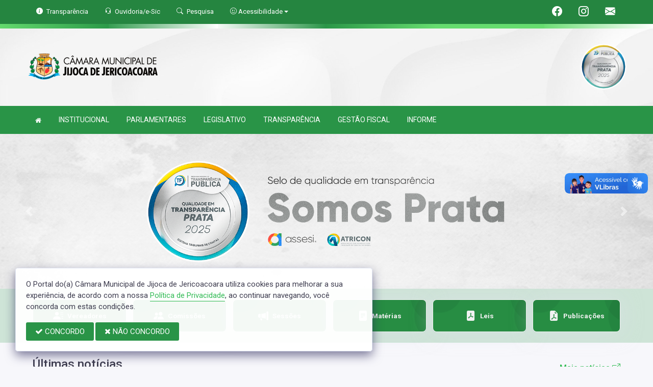

--- FILE ---
content_type: text/html; charset=UTF-8
request_url: https://cmjijocadejericoacoara.ce.gov.br/?pagina=8
body_size: 14978
content:
<!doctype html>
<html xmlns="http://www.w3.org/1999/xhtml" lang="pt-br" xml:lang="pt-br" dir="ltr">

	<head>
		<!-- META DATA -->

		 <meta charset="UTF-8">
<meta name='viewport' content='width=device-width, initial-scale=1.0, user-scalable=0'>
<meta http-equiv="X-UA-Compatible" content="IE=edge">
<meta name="description" content="Portal Oficial da Câmara Municipal de Jijoca de Jericoacoara, que traz para o cidadão a transparência, produção legislativa dos vereadores e notícias sobre tudo o que acontece no Município.">
<meta name="author" content="Câmara de Jijoca de Jericoacoara">
<meta name="keywords" content="Transparência, Notícias, Municípios, Leis, Publicações, LRF, Lei de responsabilidade fiscal, Diário, Portarias, Decretos, Matérias, Vereadores, Comissões, Sessões, Diárias, Receitas, Despesas, Câmara Municipal de Jijoca de Jericoacoara, Câm">
<meta property="og:type" content="website" />
<meta property="og:title" content="Câmara Municipal de Jijoca de Jericoacoara" />
<meta property="og:description" content="Portal Oficial da Câmara Municipal de Jijoca de Jericoacoara, que traz para o cidadão a transparência, produção legislativa dos vereadores e notícias sobre tudo o que acontece no Município." />
<meta property="og:image" content="https://cmjijocadejericoacoara.ce.gov.br/imagens/TopoTimbre.png" />
<meta property="og:image:type" content="image/png">
<meta property="og:site_name" content="https://cmjijocadejericoacoara.ce.gov.br" />
<meta property="og:locale" content="pt_BR" />
<meta name="facebook-domain-verification" content="scggn2z8wtvh1czk9vzqc9mywxd7m8" />
<link rel="icon" type="image/png" href="https://cmjijocadejericoacoara.ce.gov.br/imagens/TopoTimbre.png" sizes="32x32" />
<link rel="shortcut icon" type="image/x-icon" href="/imagens/icomuni.png" />
<link href="https://fonts.googleapis.com/css?family=Roboto=swap" rel="stylesheet">
<!--SÓ PARA O SITE meritiprevi.rj.gov.br-->
<!--CERTOS SCRIPT'S SÓ FUNCIONAM SE ESTIVEREM DENTRO DE -->
<!--<script type="text/javascript">window.$crisp=[];window.CRISP_WEBSITE_ID="a11fcb8a-fb1a-4552-98c3-376b516d0bd7";(function(){d=document;s=d.createElement("script");s.src="https://client.crisp.chat/l.js";s.async=1;d.getElementsByTagName("head")[0].appendChild(s);})();</script>-->
<!--SÓ PARA O SITE meritiprevi.rj.gov.br-->
<!-- Title -->
<title>Câmara de Jijoca de Jericoacoara</title>

<script type="application/ld+json">
{
  "@context": "https://schema.org",
  "@type": "GovernmentOrganization",
  "name": "Câmara de Jijoca de Jericoacoara",
  "alternateName": "Câmara de Jijoca de Jericoacoara",
  "url": "https://cmjijocadejericoacoara.ce.gov.br",
  "logo": "https://cmjijocadejericoacoara.ce.gov.br/imagens/TopoTimbre.png",
  "image": "https://cmjijocadejericoacoara.ce.gov.br/imagens/TopoTimbre.png",
  "description": "Portal Oficial da Câmara Municipal de Jijoca de Jericoacoara, que traz para o cidadão a transparência, produção legislativa dos vereadores e notícias sobre tudo o que acontece no Município.",
  "address": {
    "@type": "PostalAddress",
    "streetAddress": "AVENIDA JERICOACOARA, 474, CENTRO",
    "addressLocality": "JIJOCA DE JERICOACOARA",
    "addressRegion": "CE",
    "postalCode": "62598000",
    "addressCountry": "BR"
  },
  "telephone": "+55 (88) 9.8171-2048",
  "email": "contato@cmjijocadejericoacoara.ce.gov.br",
  "sameAs": [
    "https://www.facebook.com/cmjijocadejericoacoara/?ref=page_internal",
    "",
    "https://www.instagram.com/cmjijocadejericoacoara/"
]
}
</script> 

		<link rel="stylesheet" href="https://cdn.jsdelivr.net/npm/bootstrap-icons@1.11.3/font/bootstrap-icons.css">
		
		<!-- Bootstrap Css -->
		<link href="/templates/assets/plugins/bootstrap-4.4.1-dist/css/bootstrap.min.css" rel="stylesheet" />

		<!--Jornal cs-->
		<link href="/templates/assets/css/flipbook.style.css" rel="stylesheet" />

		<!-- Font-awesome  Css -->
		<link href="/templates/assets/css/icons.css" rel="stylesheet"/>

		<!--Horizontal Menu-->
		<link href="/templates/assets/plugins/horizontal/horizontal-menu/horizontal.css" rel="stylesheet" />

		<!--Select2 Plugin -->
		<link href="/templates/assets/plugins/select2/select2.min.css" rel="stylesheet" />

		<!-- Cookie css -->
		<link href="/templates/assets/plugins/cookie/cookie.css" rel="stylesheet">

		<!-- Auto Complete css -->
		<link href="/templates/assets/plugins/autocomplete/jquery.autocomplete.css" rel="stylesheet">

		<!-- Owl Theme css-->
		<link href="/templates/assets/plugins/owl-carousel/owl.carousel.css" rel="stylesheet" />

		<!-- Custom scroll bar css-->
		<link href="/templates/assets/plugins/scroll-bar/jquery.mCustomScrollbar.css" rel="stylesheet" />

		<!-- Magnific Popup css -->
		<link href="/templates/assets/plugins/magnific-popup/magnific-popup.css" rel="stylesheet">

		<!-- Pretty photo css -->
		<link href="/templates/assets/plugins/prettyphoto/prettyPhoto.css" rel="stylesheet">

		<!-- DateRange Picker css -->
		<link rel="stylesheet" type="text/css" href="https://cdn.jsdelivr.net/npm/daterangepicker/daterangepicker.css" />

		<!-- Default Css -->
		<link href="/templates/assets/css/default.css" rel="stylesheet"> 

		<!-- Color-Skins -->

		<link href="/css/sweetalert2.min.css"  rel="stylesheet"/>

		<!-- Dashboard Css -->
		<link href="/templates/assets/css/style.css?v=2.1" rel="stylesheet" />

		<link id="theme" href="/css/color.css?v=2.1"  rel="stylesheet"/>

	</head>
	<style>
		.radio:hover{
			cursor: pointer;
		}
		#alterMovBtnPG .card_float{
		transition: 400ms;
		}

		#alterMovBtnPG .card_float:hover{
		cursor: pointer;
		transform: scale(1.1, 1.1);
		margin-top: -10px;
		}
	</style>
	<body>


		<!-- VLibras -->
		<div vw class="enabled">
			<div vw-access-button class="active"></div>
			<div vw-plugin-wrapper>
			<div class="vw-plugin-top-wrapper"></div>
			</div>
		</div>
		<script src="https://vlibras.gov.br/app/vlibras-plugin.js" defer></script>
		<script defer>
			document.addEventListener('DOMContentLoaded', function() {
			new window.VLibras.Widget('https://vlibras.gov.br/app');
			});
		</script>
		<!-- VLibras -->

		<!--Loader
		<div id="global-loader">
			<img src="/templates/assets/images/products/products/loader.png" class="loader-img floating" alt="">
		</div>-->
									<!--Topbar-->
		<div class="header-main header-style03 " >
			<div class="top-bar top-desktop py-6 px-0" style="background-image: url('https://cmjijocadejericoacoara.ce.gov.br/templates/assets/images/pngs/BackTopo6.jpg'); background-position: center; background-repeat: no-repeat; background-size: cover" >
				
										<div class="row" style="justify-content: center !important;">
							<div class="w-100">
								<div class="top-bar-center clearfix topo-header" style="background-color: #299447 !important;">
									<div class="container px-5">
									<ul class="custom align-items-center justify-content-start">
										<li class="resp-topo" style="margin-bottom: 0px;"><a href="/acessoainformacao" style="color: #fff;"><i class="bi bi-info-circle-fill mr-1" style="color: white !important;"></i><span class="hidden-sm"> Transparência </span></a></li>
										
										<li class="resp-topo" style="margin-bottom: 0px;"><a href="/ouvidoria" style="color: white !important;"><i class="bi bi-headset mr-1" style="color: white !important;"></i><span class="hidden-sm"> Ouvidoria/e-Sic</span></a></li>
										<li class="resp-topo" style="margin-bottom: 0px;"><a href="/pesquisa" style="color: white !important;"><i class="bi bi-search mr-1" title="Pesquisar" style="color: white !important;"></i> <span class="hidden-sm">Pesquisa</span></a></li>
										<li class="dropdown resp-topo" style="margin-bottom: 0px;">
											<a href="#" accesskey="1" class="dropdown-toggle" data-toggle="dropdown" style="color: white !important;cursor: pointer;" title="Página sobre comandos de acessibilidade do usuário">
												<i class="bi bi-emoji-smile" style="color: white !important;"></i> 
												<span class="hidden-sm">Acessibilidade</span></a>

												<ul class="dropdown-menu dropdown-menu-right dropdown-menu-acessibilidade controle-fonte" style="min-width: 150px; color: #000;">
													<li><a href="/acessibilidade" title="Acessibilidade"><i class="bi bi-emoji-smile"></i> <span class="hidden-sm"> Sobre </span></a></li>
													<li><a id="contrast-font" accesskey="3" onclick="window.toggleContrast()" title="Página com cores de maior contraste (Alt+3)"  style="cursor: pointer;"><i class="bi bi-toggles"></i> <span class="hidden-sm"><u>C</u>ontraste</span></a></li>
													<!--
													<li><a id="increase-font" style="cursor: pointer;" title="Aumentar fonte (Alt+A)"><i class="bi bi-plus-square"></i> <span class="hidden-sm"> <u>A</u>umentar</span></a></li>
													<li><a id="decrease-font" style="cursor: pointer;" title="Diminuir fonte (Alt+Shift+D)"><i class="bi bi-dash-square"></i> <span class="hidden-sm"><u>D</u>iminuir</span></a></li>
													-->
													<li><a onclick="alterarFonte(1)" style="cursor: pointer;" title="Aumentar fonte (Alt+A)"><i class="bi bi-plus-square"></i> <span class="hidden-sm"> <u>A</u>umentar</span></a></li>
													<li><a onclick="alterarFonte(-1)" style="cursor: pointer;" title="Diminuir fonte (Alt+Shift+D)"><i class="bi bi-dash-square"></i> <span class="hidden-sm"><u>D</u>iminuir</span></a></li>
													
													<li><a href="https://www.gov.br/governodigital/pt-br/vlibras" target="_blank" style="cursor: pointer;" title="Página libras do governo federal"><i class="fa fa-hand-paper-o"></i> <span class="hidden-sm">Libras</span> </a></li>
													<li><a href="/mapadosite"><i class="bi bi-diagram-3-fill" title="Mapa do site"></i> <span class="hidden-sm">Mapa do site</span></a></li>
													
												</ul>
											
											
										</li>
									
										<li style="margin-left: auto;"></li>
										<!-- REDES SOCIAIS -->
										 <li class="resp-topo"><a style="margin-bottom: 0px; color: #fff; font-size: 20px;"
											href="https://www.facebook.com/cmjijocadejericoacoara/?ref=page_internal" target="_blank"><i class="bi bi-facebook" style="color: #fff !important;"></i></a>
										</li> 										
																													
																				 <li class="resp-topo"><a style="margin-bottom: 0px; color: #fff;"
												href="https://www.instagram.com/cmjijocadejericoacoara/" target="_blank"><i
													class="bi bi-instagram" style="color: #fff !important; font-size: 20px;"></i></a></li> 				
										 <li class="resp-topo"><a style="margin-bottom: 0px;"
											href="https://webmail-seguro.com.br/cmjijocadejericoacoara.ce.gov.br/" target="_blank"><i class="bi bi-envelope-fill" style="color: #fff !important; font-size: 20px;"></i></a>
										</li> 
																				<!--REDES SOCIAIS-->
									</ul>
								</div>
							</div>
							</div>
						</div>
				
														<div class="col-md-12">
						<div class="row fitaflex">
							<div class="col-md-2 fita"
								style="margin-bottom:0px; border-top: 9px solid; border-image: linear-gradient(45deg, #66DC6F, #2C9949 ) 1;">
							</div>
							<div class="col-md-2 fita"
								style="margin-bottom:0px; border-top: 9px solid; border-image: linear-gradient(45deg, #2C9949, #FFFFFF ) 1;">
							</div>
							<div class="col-md-2 fita"
								style="margin-bottom:0px; border-top: 9px solid; border-image: linear-gradient(45deg, #FFFFFF, #299447 ) 1;">
							</div>
							<div class="col-md-2 fita"
								style="margin-bottom:0px; border-top: 9px solid; border-image: linear-gradient(45deg, #299447, #66DC6F ) 1;">
							</div>
							<div class="col-md-2 fita"
								style="margin-bottom:0px; border-top: 9px solid; border-image: linear-gradient(45deg, #66DC6F, #66DC6F ) 1;">
							</div>
							<div class="col-md-2 fita"
								style="margin-bottom:0px; border-top: 9px solid; border-image: linear-gradient(45deg, #66DC6F, #FFFFFF ) 1;">
							</div>
							<!-- <div class="col-md-2 fita" style="margin-bottom:0px; border-top: 9px solid #FFFFFF;"></div> -->
						</div>
					</div>
													
					<div class="container">
						<div class="row">
						<div class="col-xl-6 col-lg-6 col-sm-6 col-6">
							<div class="top-bar-left d-flex logo-centralizada">
								<div class="clearfix" style="transform: translate(0px, 15px);">
									
									<a href="/" class="header-search-logo">
										<img src="/imagens/logo.png" height="120" alt="Câmara Municipal de Jijoca de Jericoacoara">
									</a>
									
									
								</div>
								
							</div>
						</div>
						<div class="col-xl-6 col-lg-6 col-sm-6 col-6">
							<div style="text-align: right; margin-top: 30px;">
								 <a href='/selos' class='break-responsive-header' style='margin-left: 5px'> <img class='border-0' src='/imagens/imagensselos/atricon-prata-2025-p.png' alt='Selo ATRICON Prata 2025' title='Selo ATRICON Prata 2025' style='max-width: 90.1px;'> </a> 							</div>
						</div>
						
					</div>
				</div>
			</div>

			<div class="top-bar top-resp pb-6 px-0" style="background-image: url('https://cmjijocadejericoacoara.ce.gov.br/templates/assets/images/pngs/BackTopo6.jpg'); background-position: center;" >
				
                <div class="row" style="justify-content: center !important;"> 
                <div class="w-100">
                    <div class="top-bar-center clearfix topo-header" style="background-color: #299447 !important;">
                        <div class="container">
                        <ul class="custom align-items-center justify-content-start">
                            <li class="resp-topo mr-2 font-weight-bold" style="margin-bottom: 0px;"><a href="/acessoainformacao" style="color: #fff;"><i class="bi bi-info-circle-fill mr-1" style="color: white !important;"></i><span> Transparência </span></a></li>
                            <li class="resp-topo mr-2 font-weight-bold" style="margin-bottom: 0px;"><a href="/ouvidoria" style="color: #fff;"><i class="bi bi-headset mr-1" style="color: white !important;"></i><span> Ouvidoria</span></a></li>
                            <li class="resp-topo mr-2 font-weight-bold" style="margin-bottom: 0px;"><a href="/pesquisa" style="color: #fff;"><i class="bi bi-search mr-1" style="color: white !important;"></i><span> Pesquisa</span></a></li>
                            <li class="dropdown resp-topo font-weight-bold" style="margin-bottom: 0px;">
                                <a href="#" accesskey="1" class="dropdown-toggle" data-toggle="dropdown" style="color: white !important;cursor: pointer;" title="Página sobre comandos de acessibilidade do usuário">
                                    <i class="bi bi-emoji-smile" style="color: white !important;"></i> 
                                    <span>Acessibilidade</span></a>

                                    <ul class="dropdown-menu dropdown-menu-right dropdown-menu-acessibilidade" style="min-width: 150px; color: #000;">
                                        <li><a href="/acessibilidade" title="Acessibilidade"><i class="bi bi-emoji-smile"></i> <span> Sobre </span></a></li>
                                        <li><a id="contrast-font" accesskey="3" onclick="window.toggleContrast()" title="Página com cores de maior contraste (Alt+3)"  style="cursor: pointer;"><i class="bi bi-toggles"></i> <span><u>C</u>ontraste</span></a></li>
                                        <li><a id="increase-font" style="cursor: pointer;" title="Aumentar fonte (Alt+A)"><i class="bi bi-plus-square"></i> <span> <u>A</u>umentar</span></a></li>
                                        <li><a id="decrease-font" style="cursor: pointer;" title="Diminuir fonte (Alt+Shift+D)"><i class="bi bi-dash-square"></i> <span><u>D</u>iminuir</span></a></li>
                                        <li><a href="https://www.gov.br/governodigital/pt-br/vlibras" target="_blank" style="cursor: pointer;" title="Página libras do governo federal"><i class="fa fa-hand-paper-o"></i> <span>Libras</span> </a></li>
                                        <li><a href="/mapadosite"><i class="bi bi-diagram-3-fill" title="Mapa do site"></i> <span>Mapa do site</span></a></li>
                                                                            </ul>
                                
                                
                            </li>
                        
                        
                        </ul>
                    </div>
                </div>
                </div>
            </div>
    
                    <div class="col-md-12">
            <div class="row fitaflex">
                <div class="col-md-2 fita"
                    style="margin-bottom:0px; border-top: 9px solid; border-image: linear-gradient(45deg, #66DC6F, #2C9949 ) 1;">
                </div>
                <div class="col-md-2 fita"
                    style="margin-bottom:0px; border-top: 9px solid; border-image: linear-gradient(45deg, #2C9949, #FFFFFF ) 1;">
                </div>
                <div class="col-md-2 fita"
                    style="margin-bottom:0px; border-top: 9px solid; border-image: linear-gradient(45deg, #FFFFFF, #299447 ) 1;">
                </div>
                <div class="col-md-2 fita"
                    style="margin-bottom:0px; border-top: 9px solid; border-image: linear-gradient(45deg, #299447, #66DC6F ) 1;">
                </div>
                <div class="col-md-2 fita"
                    style="margin-bottom:0px; border-top: 9px solid; border-image: linear-gradient(45deg, #66DC6F, #66DC6F ) 1;">
                </div>
                <div class="col-md-2 fita"
                    style="margin-bottom:0px; border-top: 9px solid; border-image: linear-gradient(45deg, #66DC6F, #FFFFFF ) 1;">
                </div>
                <!-- <div class="col-md-2 fita" style="margin-bottom:0px; border-top: 9px solid #FFFFFF;"></div> -->
            </div>
        </div>
                
        <div class="container">
            <div class="row">
            <div class="col-xl-12 col-lg-12 col-sm-12 col-12">
                <div class="top-bar-left d-flex logo-centralizada">
                    <div class="clearfix" style="transform: translate(0px, 15px);">
                        
                        <a href="/" class="header-search-logo">
                            <img src="/imagens/logo.png" height="120" alt="Câmara Municipal de Jijoca de Jericoacoara">
                        </a>
                         <a href='/selos' class='break-responsive-header' style='margin-left: 5px'> Array </a>                         
                    </div>
                    
                </div>
            </div>
            
        </div>
    </div>
</div>
			

			<!-- Mobile Header -->
			<div class="sticky">
				<div class="horizontal-header clearfix ">
					<div class="container">
						<a id="horizontal-navtoggle" class="animated-arrow"><span></span></a>
						<!--
						<span class="smllogo"><a href="/" class="d-flex logo-height logo-svg">
							<img src="/imagens/logo.png" height="40" alt="image" class="hidden-sm"  ></a>
						</span>
						-->
					</div>
				</div>
			</div>
			<!-- /Mobile Header -->

			<div class="horizontal-main bg-dark-transparent clearfix" >
				<div class=" header-style horizontal-mainwrapper container clearfix">
					<!--Nav-->
					<nav class="horizontalMenu clearfix d-md-flex">
						<ul class="horizontalMenu-list">

														<li><a href="/"><i class="fa fa-home mr-0" style="font-size: 13px;" ></i></a></li>
							
																									<li><a href="#">INSTITUCIONAL </a>
										
										<ul class="sub-menu">
																							
													
												<li><a href="/acamara.php" >SOBRE A CÂMARA</a></li>
																																			
													
												<li><a href="/ouvidoria"  target="_blank" >OUVIDORIA</a></li>
																																			
													
												<li><a href="/sic"  target="_blank" >E-SIC</a></li>
																																			
													
												<li><a href="/leis?car=11" >LEI ORGÂNICA</a></li>
																																			
													
												<li><a href="https://www.cmjijocadejericoacoara.ce.gov.br/leis.php?id=88"  target="new" >CÓDIGO TRIBUTÁRIO</a></li>
																																			
													
												<li><a href="/leis?car=15" >REGIMENTO INTERNO</a></li>
																																			
													
												<li><a href="/dicionario.php" >DICIONÁRIO LEGISLATIVO</a></li>
																																			
													
												<li><a href="/papelvereador.php" >PAPEL DO VEREADOR</a></li>
																																			
													
												<li><a href="/papelcamara.php" >PAPEL DA CÂMARA</a></li>
																																	</ul>

																																		<li><a href="#">PARLAMENTARES </a>
										
										<ul class="sub-menu">
																							
													
												<li><a href="/vereadores/12" >ANTÔNIO DANIEL DE SOUZA</a></li>
																																			
													
												<li><a href="/vereadores/108" >FERNANDO EDSON DE SOUSA</a></li>
																																			
													
												<li><a href="/vereadores/182" >NATALÍCIA DE JESUS SOUZA BRITO</a></li>
																																			
													
												<li><a href="/vereadores/185" >JACQUELINA MARQUES ROCHA ALBUQUERQUE</a></li>
																																			
													
												<li><a href="/vereadores/179" >ANA CARINE RODRIGUES DA COSTA</a></li>
																																			
													
												<li><a href="/vereadores/107" >ANTONIO MAURICIO DE FREITAS CARNEIRO</a></li>
																																			
													
												<li><a href="/vereadores/180" >BENEDITA NETA DA SILVA</a></li>
																																			
													
												<li><a href="/vereadores/183" >CLEITON OLIVEIRA SOUSA</a></li>
																																			
													
												<li><a href="/vereadores/184" >ERIVAN PEREIRA</a></li>
																																			
													
												<li><a href="/vereadores/181" >GUILHERMINA HELEN SOUSA PESSOA</a></li>
																																			
													
												<li><a href="/vereadores/19" >RAIMUNDO PEDRO DE ARAÚJO</a></li>
																																	</ul>

																																		<li><a href="#">LEGISLATIVO </a>
										
										<ul class="sub-menu">
																							
													
												<li><a href="/parlamentares" >PARLAMENTARES</a></li>
																																			
													
												<li><a href="/votacao" >VOTAÇÕES</a></li>
																																			
													
												<li><a href="/vereadores" >GALERIA DE VEREADORES</a></li>
																																			
													
												<li><a href="/mesadiretora.php" >MESA DIRETORA</a></li>
																																			
													
												<li><a href="/comissoes.php" >COMISSÕES</a></li>
																																			
													
												<li><a href="/sessao.php" >SESSÕES</a></li>
																																			
													
												<li><a href="/materias.php" >PROPOSIÇÕES E MATÉRIAS</a></li>
																																			
													
												<li><a href="/legislaturas.php" >LEGISLATURA</a></li>
																																	</ul>

																										
									<li><a href="/acessoainformacao.php">TRANSPARÊNCIA</a></li>
																										
									<li><a href="/lrf.php">GESTÃO FISCAL</a></li>
																																		<li><a href="#">INFORME </a>
										
										<ul class="sub-menu">
																							
													
												<li><a href="/informa.php" >NOTÍCIAS</a></li>
																																			
													
												<li><a href="/videos.php" >VÍDEOS</a></li>
																																			
													
												<li><a href="/links.php" >LINKS ÚTEIS</a></li>
																																	</ul>

																						</ul>
					</nav>
					<!--Nav-->
				</div>
				<div class="body-progress-container">
					<div class="progress-bar progress-bar-striped progress-bar-animated bg-success" id="myBar"></div>
				</div>
			</div>
		</div>


		<!-- <aside id="sticky-social">
			<ul>
				 <li><a class="entypo-webmail" href="https://webmail-seguro.com.br/cmjijocadejericoacoara.ce.gov.br/" target="_blank"><i class="fa fa-envelope"></i> <span>WebMail</span> </a></li> 				
									 <li><a class="entypo-facebook" href="https://www.facebook.com/cmjijocadejericoacoara/?ref=page_internal" target="_blank"><i class="fa fa-facebook"></i> <span>Facebook</span> </a></li> 																														 <li><a class="entypo-instagram" style="background-color: #cd486b;" href="https://www.instagram.com/cmjijocadejericoacoara/" target="_blank"><i class="fa fa-instagram"></i> <span style="background-color: #cd486b;">Instagram</span> </a></li> 				
			</ul>
		</aside> -->
		<!-- VLibras -->
				<!-- VLibras -->
		<!-- 
		<div class="controle-fonte">
			<button onclick="alterarFonte(1)">A+</button>
			<button onclick="alterarFonte(-1)">A-</button>
			<button onclick="resetarFonte()">Reset</button>
		  </div>
		  -->		
		


<!--Section-->
<section style="position: sticky;">
		<div class="row">
	<div class="banner-1 cover-image" >
		<div class="header-text mb-0 top-0">
			 <!--onclick="location.href=''"-->
	<div id="Mcarousel" class="carousel slide carousel-fade" data-ride="carousel">
		<div class="carousel-inner">
			                    <!-- Carousel Indicators -->
                    <ol class="carousel-indicators">
                                                    <li data-target="#Mcarousel" data-slide-to="0" class="active"></li>
                                                    <li data-target="#Mcarousel" data-slide-to="1" class=""></li>
                                            </ol>
                
							<div class="carousel-item  active "  style="cursor: pointer; background-color: ;">
					<a href="" >  
                      <img src="/link/link242.png" class="d-block w-100" alt="..."> 
                    </a>
				</div>
		  					<div class="carousel-item "  style="cursor: pointer; background-color: #D9DCDD;">
					<a href="politicadeprivacidade.php" >  
                      <img src="/link/link241.png" class="d-block w-100" alt="..."> 
                    </a>
				</div>
		  			  
		</div>
		<a class="carousel-control-prev" href="#Mcarousel" role="button" data-slide="prev">
		  <span class="carousel-control-prev-icon" aria-hidden="true"></span>
		  <span class="sr-only">Previous</span>
		</a>
		<a class="carousel-control-next" href="#Mcarousel" role="button" data-slide="next">
		  <span class="carousel-control-next-icon" aria-hidden="true"></span>
		  <span class="sr-only">Next</span>
		</a>
	  </div>
</div>

</div>
</div>

</section>
<!--/Section-->
<section class="categories-new bg-camara py-3 mb-0 mt-0 ">
    <div class="container">
        <div class="row invisible-edges" style="padding-left: 12px; padding-right: 12px;">
            <!--    <div class="center-block text-center">
                <h4 style="font-size: 1.50rem;">Legislativo</h4>
                
                
            </div> -->
                        <div class="col-xl-12 col-lg-12 col-md-12">
                <div class="row">

                                                            <!-- <div class="responsivo-camaraagora cadacartao col-lg-3 col-md-6 col-sm-6 col-xs-4 col-12" style="padding: 0 10px 0 10px !important; justify-content: center; text-align: center;">
                        <a href="parlamentares" class="d-flex flex-column container-de-bordas-camaraagora container-color-hover" style="margin-bottom:12px; justify-content: center; font-size: 120% !important; border-radius:  8px ;">
                            <div class="text-left">
								<span class="font-weight-semibold mt-0" style="margin: 0px; font-size: 10px;">
									<div class="row">
										<span class="icon-service1 text-secondary" style="margin-left: 2%; width: 26px; height: 26px;">
											<i class="bi bi-person-lines-fill" style="font-size: 50px;"></i>
										</span>
										<div class="text-center mt-0 p-2" style="transform: translate( 1px, -1px); font-size: 125% !important; line-height: 1.3;">
											Vereadores
										</div>
									</div>
								</span>
							</div>
                        </a>
                    </div> -->

                    <div class="col-xl-2 col-md-2 col-6  pr-md-0 ">
                        <div class="item">
                            <div class="card mb-2 bs-transparencia-list">
                                <a href="parlamentares" class="text-white">
                                <div class="card-body px-5 pt-4 pb-4">
                                    <div class="cat-item d-flex justify-content-center align-items-center">
                                        <div class="cat-img">
                                            <span class="fs-20">
                                                <i class="bi bi-person-lines-fill"></i>
                                            </span>
                                        </div>
                                        <div class="cat-desc mt-0 ml-2">
                                            <h6 style="margin-bottom: 0px;">Vereadores</h6>
                                        </div>
                                    </div>
                                </div>
                                </a>
                
                            </div>
                        </div>
                    </div>

                                                            <!-- <div class="responsivo-camaraagora cadacartao col-lg-3 col-md-6 col-sm-6 col-xs-4 col-12" style="padding: 0 10px 0 10px !important; justify-content: center; text-align: center;">
                        <a href="comissoes.php" class="d-flex flex-column container-de-bordas-camaraagora container-color-hover" style="margin-bottom:12px; justify-content: center; font-size: 120% !important; border-radius:  8px ;">
                            <div class="text-left">
								<span class="font-weight-semibold mt-0" style="margin: 0px; font-size: 10px;">
									<div class="row">
										<span class="icon-service1 text-secondary" style="margin-left: 2%; width: 26px; height: 26px;">
											<i class="bi bi-people-fill" style="font-size: 50px;"></i>
										</span>
										<div class="text-center mt-0 p-2" style="transform: translate( 1px, -1px); font-size: 125% !important; line-height: 1.3;">
											Comissões
										</div>
									</div>
								</span>
							</div>
                        </a>
                    </div> -->

                    <div class="col-xl-2 col-md-2 col-6  pr-md-0 ">
                        <div class="item">
                            <div class="card mb-2 bs-transparencia-list">
                                <a href="comissoes.php" class="text-white">
                                <div class="card-body px-5 pt-4 pb-4">
                                    <div class="cat-item d-flex justify-content-center align-items-center">
                                        <div class="cat-img">
                                            <span class="fs-20">
                                                <i class="bi bi-people-fill"></i>
                                            </span>
                                        </div>
                                        <div class="cat-desc mt-0 ml-2">
                                            <h6 style="margin-bottom: 0px;">Comissões</h6>
                                        </div>
                                    </div>
                                </div>
                                </a>
                
                            </div>
                        </div>
                    </div>

                                                            <!-- <div class="responsivo-camaraagora cadacartao col-lg-3 col-md-6 col-sm-6 col-xs-4 col-12" style="padding: 0 10px 0 10px !important; justify-content: center; text-align: center;">
                        <a href="sessao.php" class="d-flex flex-column container-de-bordas-camaraagora container-color-hover" style="margin-bottom:12px; justify-content: center; font-size: 120% !important; border-radius:  8px ;">
                            <div class="text-left">
								<span class="font-weight-semibold mt-0" style="margin: 0px; font-size: 10px;">
									<div class="row">
										<span class="icon-service1 text-secondary" style="margin-left: 2%; width: 26px; height: 26px;">
											<i class="bi bi-megaphone-fill" style="font-size: 50px;"></i>
										</span>
										<div class="text-center mt-0 p-2" style="transform: translate( 1px, -1px); font-size: 125% !important; line-height: 1.3;">
											Sessões
										</div>
									</div>
								</span>
							</div>
                        </a>
                    </div> -->

                    <div class="col-xl-2 col-md-2 col-6  pr-md-0 ">
                        <div class="item">
                            <div class="card mb-2 bs-transparencia-list">
                                <a href="sessao.php" class="text-white">
                                <div class="card-body px-5 pt-4 pb-4">
                                    <div class="cat-item d-flex justify-content-center align-items-center">
                                        <div class="cat-img">
                                            <span class="fs-20">
                                                <i class="bi bi-megaphone-fill"></i>
                                            </span>
                                        </div>
                                        <div class="cat-desc mt-0 ml-2">
                                            <h6 style="margin-bottom: 0px;">Sessões</h6>
                                        </div>
                                    </div>
                                </div>
                                </a>
                
                            </div>
                        </div>
                    </div>

                                                            <!-- <div class="responsivo-camaraagora cadacartao col-lg-3 col-md-6 col-sm-6 col-xs-4 col-12" style="padding: 0 10px 0 10px !important; justify-content: center; text-align: center;">
                        <a href="materias.php" class="d-flex flex-column container-de-bordas-camaraagora container-color-hover" style="margin-bottom:12px; justify-content: center; font-size: 120% !important; border-radius:  8px ;">
                            <div class="text-left">
								<span class="font-weight-semibold mt-0" style="margin: 0px; font-size: 10px;">
									<div class="row">
										<span class="icon-service1 text-secondary" style="margin-left: 2%; width: 26px; height: 26px;">
											<i class="bi bi-file-text-fill" style="font-size: 50px;"></i>
										</span>
										<div class="text-center mt-0 p-2" style="transform: translate( 1px, -1px); font-size: 125% !important; line-height: 1.3;">
											Matérias
										</div>
									</div>
								</span>
							</div>
                        </a>
                    </div> -->

                    <div class="col-xl-2 col-md-2 col-6  pr-md-0 ">
                        <div class="item">
                            <div class="card mb-2 bs-transparencia-list">
                                <a href="materias.php" class="text-white">
                                <div class="card-body px-5 pt-4 pb-4">
                                    <div class="cat-item d-flex justify-content-center align-items-center">
                                        <div class="cat-img">
                                            <span class="fs-20">
                                                <i class="bi bi-file-text-fill"></i>
                                            </span>
                                        </div>
                                        <div class="cat-desc mt-0 ml-2">
                                            <h6 style="margin-bottom: 0px;">Matérias</h6>
                                        </div>
                                    </div>
                                </div>
                                </a>
                
                            </div>
                        </div>
                    </div>

                                                            <!-- <div class="responsivo-camaraagora cadacartao col-lg-3 col-md-6 col-sm-6 col-xs-4 col-12" style="padding: 0 10px 0 10px !important; justify-content: center; text-align: center;">
                        <a href="leis.php" class="d-flex flex-column container-de-bordas-camaraagora container-color-hover" style="margin-bottom:12px; justify-content: center; font-size: 120% !important; border-radius:  8px ;">
                            <div class="text-left">
								<span class="font-weight-semibold mt-0" style="margin: 0px; font-size: 10px;">
									<div class="row">
										<span class="icon-service1 text-secondary" style="margin-left: 2%; width: 26px; height: 26px;">
											<i class="bi bi-file-pdf-fill" style="font-size: 50px;"></i>
										</span>
										<div class="text-center mt-0 p-2" style="transform: translate( 1px, -1px); font-size: 125% !important; line-height: 1.3;">
											Leis
										</div>
									</div>
								</span>
							</div>
                        </a>
                    </div> -->

                    <div class="col-xl-2 col-md-2 col-6  pr-md-0 ">
                        <div class="item">
                            <div class="card mb-2 bs-transparencia-list">
                                <a href="leis.php" class="text-white">
                                <div class="card-body px-5 pt-4 pb-4">
                                    <div class="cat-item d-flex justify-content-center align-items-center">
                                        <div class="cat-img">
                                            <span class="fs-20">
                                                <i class="bi bi-file-pdf-fill"></i>
                                            </span>
                                        </div>
                                        <div class="cat-desc mt-0 ml-2">
                                            <h6 style="margin-bottom: 0px;">Leis</h6>
                                        </div>
                                    </div>
                                </div>
                                </a>
                
                            </div>
                        </div>
                    </div>

                                                            <!-- <div class="responsivo-camaraagora cadacartao col-lg-3 col-md-6 col-sm-6 col-xs-4 col-12" style="padding: 0 10px 0 10px !important; justify-content: center; text-align: center;">
                        <a href="publicacoes.php" class="d-flex flex-column container-de-bordas-camaraagora container-color-hover" style="margin-bottom:12px; justify-content: center; font-size: 120% !important; border-radius:  8px ;">
                            <div class="text-left">
								<span class="font-weight-semibold mt-0" style="margin: 0px; font-size: 10px;">
									<div class="row">
										<span class="icon-service1 text-secondary" style="margin-left: 2%; width: 26px; height: 26px;">
											<i class="bi bi-file-earmark-pdf-fill" style="font-size: 50px;"></i>
										</span>
										<div class="text-center mt-0 p-2" style="transform: translate( 1px, -1px); font-size: 125% !important; line-height: 1.3;">
											Publicações
										</div>
									</div>
								</span>
							</div>
                        </a>
                    </div> -->

                    <div class="col-xl-2 col-md-2 col-6 ">
                        <div class="item">
                            <div class="card mb-2 bs-transparencia-list">
                                <a href="publicacoes.php" class="text-white">
                                <div class="card-body px-5 pt-4 pb-4">
                                    <div class="cat-item d-flex justify-content-center align-items-center">
                                        <div class="cat-img">
                                            <span class="fs-20">
                                                <i class="bi bi-file-earmark-pdf-fill"></i>
                                            </span>
                                        </div>
                                        <div class="cat-desc mt-0 ml-2">
                                            <h6 style="margin-bottom: 0px;">Publicações</h6>
                                        </div>
                                    </div>
                                </div>
                                </a>
                
                            </div>
                        </div>
                    </div>

                                                        </div>
            </div>
        

            </div>
    </div>
</section>

<!--<div class="col-xl- col-sm-12" style="padding-right: 0.35rem; padding-left: 0.35rem;">
		<div class="item">
			<div class="cartaoportal card mb-3">
				<div class="d-flex flex-column justify-content-center container-border container-color-hover cartaoportal  pt-1 pb-1" style="border-radius: 10px;">
					<div class="cat-item text-center">
						<a href="publicacoes.php" ></a>
						<div class="text-left">
							<h6 class="mt-0 mb-0" style="font-size: 13px;">
								<div class="row">
									<div class="col-sm-0">
										<span class="bg-secondary-transparent icon-service1 text-secondary iconebotao " style="transform: translate(11px, 4px); margin-left:10px; width: 24px; height: 24px; margin-right:6px;">
											<i style="font-size: 14px;" class="bi bi-file-earmark-pdf-fill"></i>  
										</span>
									</div>
									<div class="divbotao col-sm-9 w-75 mt-0">
										<p class="textobotao2 mr-0 mt-auto" style="transform: translate( 1px, 9px);">  </p>
									</div>
								</div>
							</h6>
						</div>
					</div>
				</div>
				
			</div>
		</div>
	</div>-->

<!--Latest News-->
<section class="mt-5 top-desktop">
	<div class="container invisible-edges" style="">
		<div class="row" style="padding-left: 12px; padding-right: 12px;">

				<div class="col-md-12">
					<div class="row">
						<div class="col-md-6 d-flex align-items-center">
							<p class="titles__home mb-0" style="font-size: 1.50rem; font-weight: 500; text-align: left;">Últimas notícias</p>
						</div>
						<div class="col-xl-6 col-lg-6 col-md-6 text-right d-flex align-items-center">
							<a href="/informa" class="color-secondary font-weight-semibold ml-auto fs-16 "> Mais notícias <i class="bi bi-box-arrow-up-right"></i></a>
						</div>
					</div>
				</div>

			<div>
				<div class="items-gallery">
					<div class="items-blog-tab text-center">

						<div class="tab-content pt-0 pl-0 pr-0">
							<div class="col-md-12">
								<div class="row">

																		
									<div class="col-md-4">
										<div class="m-1  mb-0 overflow-hidden m-lg-1">
											<div class="item7-card-img" style="border-radius:  8px ;">

												<a href="/informa/104/1-sessao-ordinaria-1-periodo-2-ano-9-legislatura"></a>
																								<img src="/fotos/104/Capa104.jpg" alt="img" class="cover-image">
												
											</div>
											<div class="card-body  py-4 px-0  ">
																								<span class="tag_news text-lowercase">#Sessões</span>
												
												
													<!-- <span><i
															class="fa fa-calendar-o text-muted mr-2"></i>14/01/2026</span> -->
													<!--<div class="ml-auto">
													<a href="#" class="mr-0 ml-3"><i class="fa fa-comment-o text-muted mr-2"></i>4 Comments</a>
												</div>-->
												
												<a href="/informa/104/1-sessao-ordinaria-1-periodo-2-ano-9-legislatura" class="text-dark">
													<p class="titulo-informa font-weight-bold my-4"
														style="font-size: 20px; line-height: 1.3em;">1ª Sessão Ordinária, 1ºPeriodo, 2º ano, 9ª Legislatura
													</p>
												</a>
												<!--	<p class="texto-informa mb-2" style="font-weight: lighter;"></p> -->
																								<p>
													
												</p>
																									
												<span><small
													class="d-block text-black mb-2">2026-01-14</small></span>
													

												
												<div class="text-muted">
													<a href="/informa/104/1-sessao-ordinaria-1-periodo-2-ano-9-legislatura"
														class="type-link1 font-weight-bold fs-12">Continue lendo...</a>
												</div>
											</div>
										</div>
									</div>

									
																			
									<div class="col-md-4">
										<div class="m-1  mb-0 overflow-hidden m-lg-1">
											<div class="item7-card-img" style="border-radius:  8px ;">

												<a href="/informa/103/adiada-a-5-sessao-ordinaria-nova-data-dia-08-10-20"></a>
																								<img src="/fotos/103/Capa103.jpg" alt="img" class="cover-image">
												
											</div>
											<div class="card-body  py-4 px-0  ">
																								<span class="tag_news text-lowercase">#Sessões</span>
												
												
													<!-- <span><i
															class="fa fa-calendar-o text-muted mr-2"></i>01/10/2025</span> -->
													<!--<div class="ml-auto">
													<a href="#" class="mr-0 ml-3"><i class="fa fa-comment-o text-muted mr-2"></i>4 Comments</a>
												</div>-->
												
												<a href="/informa/103/adiada-a-5-sessao-ordinaria-nova-data-dia-08-10-20" class="text-dark">
													<p class="titulo-informa font-weight-bold my-4"
														style="font-size: 20px; line-height: 1.3em;">Adiada a 5ª Sessão Ordinária. Nova data, dia 08/10/2025
													</p>
												</a>
												<!--	<p class="texto-informa mb-2" style="font-weight: lighter;"></p> -->
																								<p>
													
												</p>
																									
												<span><small
													class="d-block text-black mb-2">2025-10-01</small></span>
													

												
												<div class="text-muted">
													<a href="/informa/103/adiada-a-5-sessao-ordinaria-nova-data-dia-08-10-20"
														class="type-link1 font-weight-bold fs-12">Continue lendo...</a>
												</div>
											</div>
										</div>
									</div>

									
																			
									<div class="col-md-4">
										<div class="m-1  mb-0 overflow-hidden m-lg-1">
											<div class="item7-card-img" style="border-radius:  8px ;">

												<a href="/informa/102/2-sessao-extraordinaria-1-periodo-de-2025"></a>
																								<img src="/fotos/102/Capa102.jpg" alt="img" class="cover-image">
												
											</div>
											<div class="card-body  py-4 px-0  ">
																								<span class="tag_news text-lowercase">#Sessões</span>
												
												
													<!-- <span><i
															class="fa fa-calendar-o text-muted mr-2"></i>11/04/2025</span> -->
													<!--<div class="ml-auto">
													<a href="#" class="mr-0 ml-3"><i class="fa fa-comment-o text-muted mr-2"></i>4 Comments</a>
												</div>-->
												
												<a href="/informa/102/2-sessao-extraordinaria-1-periodo-de-2025" class="text-dark">
													<p class="titulo-informa font-weight-bold my-4"
														style="font-size: 20px; line-height: 1.3em;">2ª Sessão Extraordinária 1º Período de 2025
													</p>
												</a>
												<!--	<p class="texto-informa mb-2" style="font-weight: lighter;"></p> -->
																								<p>
													
												</p>
																									
												<span><small
													class="d-block text-black mb-2">2025-04-11</small></span>
													

												
												<div class="text-muted">
													<a href="/informa/102/2-sessao-extraordinaria-1-periodo-de-2025"
														class="type-link1 font-weight-bold fs-12">Continue lendo...</a>
												</div>
											</div>
										</div>
									</div>

																			<div class="col-md-12 mb-5"></div>
									
																											</div>
							</div>

						</div>
						
					</div>
				</div>
			</div>

		</div>
	</div>
</section>
<!--Latest News-->


<!--Latest News-->
<section class="mt-5 top-resp">
	<div class="container invisible-edges" style="">
		<div class="row" style="padding-left: 12px; padding-right: 12px;">

				<div class="col-md-12">
					<div class="row">
						<div class="col-6 col-md-6 d-flex align-items-center">
							<p class="titles__home mb-0" style="font-size: 1.50rem; font-weight: 500; text-align: left;">Últimas notícias</p>
						</div>
						<div class="col-6 col-xl-6 col-lg-6 col-md-6 text-right d-flex align-items-center">
							<a href="/informa" class="color-secondary font-weight-semibold ml-auto fs-16 "> Mais notícias <i class="bi bi-box-arrow-up-right"></i></a>
						</div>
					</div>
				</div>

			<div>
				<div class="items-gallery">
					<div class="items-blog-tab text-center">

						<div class="tab-content pt-0 pl-0 pr-0">
							<div class="col-md-12">
								<div class="row">

																		
									<div class="col-md-4">
										<div class="m-1 card mb-0 overflow-hidden m-lg-1">
											<div class="item7-card-img" style=" border-top-right-radius: 8px; border-top-left-radius: 8px;">

												<a href="/informa/104/1-sessao-ordinaria-1-periodo-2-ano-9-legislatura"></a>
																								<img src="/fotos/104/Capa104.jpg" alt="img" class="cover-image">
												
											</div>

											<div class="card-body p-4 ">
																								<span class="tag_news text-lowercase">#Sessões</span>
												
												
													<!-- <span><i
															class="fa fa-calendar-o text-muted mr-2"></i>14/01/2026</span> -->
													<!--<div class="ml-auto">
													<a href="#" class="mr-0 ml-3"><i class="fa fa-comment-o text-muted mr-2"></i>4 Comments</a>
												</div>-->
												
												<a href="/informa/104/1-sessao-ordinaria-1-periodo-2-ano-9-legislatura" class="text-dark">
													<p class="titulo-informa font-weight-bold my-4"
														style="font-size: 20px; line-height: 1.3em;">1ª Sessão Ordinária, 1ºPeriodo, 2º ano, 9ª Legislatura
													</p>
												</a>
												<!--	<p class="texto-informa mb-2" style="font-weight: lighter;"></p> -->
																								<p>
													
												</p>
																									
												<span><small
													class="d-block text-black mb-2">2026-01-14</small></span>
													

												
												<div class="text-muted">
													<a href="/informa/104/1-sessao-ordinaria-1-periodo-2-ano-9-legislatura"
														class="type-link1 font-weight-bold fs-12">Continue lendo...</a>
												</div>
											</div>

										</div>
									</div>

									
																			
									<div class="col-md-4">
										<div class="m-1 card mb-0 overflow-hidden m-lg-1">
											<div class="item7-card-img" style=" border-top-right-radius: 8px; border-top-left-radius: 8px;">

												<a href="/informa/103/adiada-a-5-sessao-ordinaria-nova-data-dia-08-10-20"></a>
																								<img src="/fotos/103/Capa103.jpg" alt="img" class="cover-image">
												
											</div>

											<div class="card-body p-4 ">
																								<span class="tag_news text-lowercase">#Sessões</span>
												
												
													<!-- <span><i
															class="fa fa-calendar-o text-muted mr-2"></i>01/10/2025</span> -->
													<!--<div class="ml-auto">
													<a href="#" class="mr-0 ml-3"><i class="fa fa-comment-o text-muted mr-2"></i>4 Comments</a>
												</div>-->
												
												<a href="/informa/103/adiada-a-5-sessao-ordinaria-nova-data-dia-08-10-20" class="text-dark">
													<p class="titulo-informa font-weight-bold my-4"
														style="font-size: 20px; line-height: 1.3em;">Adiada a 5ª Sessão Ordinária. Nova data, dia 08/10/2025
													</p>
												</a>
												<!--	<p class="texto-informa mb-2" style="font-weight: lighter;"></p> -->
																								<p>
													
												</p>
																									
												<span><small
													class="d-block text-black mb-2">2025-10-01</small></span>
													

												
												<div class="text-muted">
													<a href="/informa/103/adiada-a-5-sessao-ordinaria-nova-data-dia-08-10-20"
														class="type-link1 font-weight-bold fs-12">Continue lendo...</a>
												</div>
											</div>

										</div>
									</div>

									
																			
									<div class="col-md-4">
										<div class="m-1 card mb-0 overflow-hidden m-lg-1">
											<div class="item7-card-img" style=" border-top-right-radius: 8px; border-top-left-radius: 8px;">

												<a href="/informa/102/2-sessao-extraordinaria-1-periodo-de-2025"></a>
																								<img src="/fotos/102/Capa102.jpg" alt="img" class="cover-image">
												
											</div>

											<div class="card-body p-4 ">
																								<span class="tag_news text-lowercase">#Sessões</span>
												
												
													<!-- <span><i
															class="fa fa-calendar-o text-muted mr-2"></i>11/04/2025</span> -->
													<!--<div class="ml-auto">
													<a href="#" class="mr-0 ml-3"><i class="fa fa-comment-o text-muted mr-2"></i>4 Comments</a>
												</div>-->
												
												<a href="/informa/102/2-sessao-extraordinaria-1-periodo-de-2025" class="text-dark">
													<p class="titulo-informa font-weight-bold my-4"
														style="font-size: 20px; line-height: 1.3em;">2ª Sessão Extraordinária 1º Período de 2025
													</p>
												</a>
												<!--	<p class="texto-informa mb-2" style="font-weight: lighter;"></p> -->
																								<p>
													
												</p>
																									
												<span><small
													class="d-block text-black mb-2">2025-04-11</small></span>
													

												
												<div class="text-muted">
													<a href="/informa/102/2-sessao-extraordinaria-1-periodo-de-2025"
														class="type-link1 font-weight-bold fs-12">Continue lendo...</a>
												</div>
											</div>

										</div>
									</div>

																			<div class="col-md-12 mb-5"></div>
									
																											</div>
							</div>

						</div>
						
					</div>
				</div>
			</div>

		</div>
	</div>
</section>

<!--Sliders Section-->
<!-- <section>
    <div class="banner-1 cover-image sptb-21 sptb-tab bg-background2" data-bs-image-src="../assets/images/banners/banner6.jpg">
        <div class="header-text mb-0">
            <div class="container">
                <div class="text-center text-white mb-7">
                    <h1 class="mb-1">Câmara Municipal de Jijoca de Jericoacoara</h1>
                    <p></p>
                </div>
                <div class="row">
                    <div class="col-xl-10 col-lg-12 col-md-12 d-block mx-auto">
                        <div class="search-background bg-transparent">
                            <div class="form row g-0">
                                <div class="form-group col-xl-4 col-lg-3 col-md-12 mb-0">
                                    <input type="text" class="form-control input-lg br-te-md-0 br-be-md-0 keywords-input" id="text4" placeholder="Phrase or Keywords">
                                </div>
                                <div class="form-group col-xl-3 col-lg-3 col-md-12 mb-0">
                                    <input type="text" class="form-control input-lg br-md-0 location-input border-start" id="text5" placeholder="Enter Location">
                                    <span><img src="../assets/images/svgs/gps.svg" alt="img" class="location-gps"></span>
                                </div>
                                <div class="form-group col-xl-3 col-lg-3 col-md-12 select2-lg mb-0">
                                    <select class="form-control select2-show-search  border-bottom-0 br-lg-0" data-placeholder="Select Category">
                                        <optgroup label="Categories">
                                            <option>Select Category</option>
                                            <option value="0">All Categories</option>
                                            <option value="1">Hotels</option>
                                            <option value="2">Restaurant</option>
                                            <option value="3">Events</option>
                                            <option value="4">Cinema</option>
                                            <option value="5">Gym</option>
                                            <option value="6">Shop & Store</option>
                                            <option value="7">Tours & Travels</option>
                                            <option value="8">Cafe</option>
                                            <option value="9">Mobile Store</option>
                                            <option value="10">College</option>
                                        </optgroup>
                                    </select>
                                </div>
                                <div class="col-xl-2 col-lg-3 col-md-12 mb-0">
                                    <a href="javascript:void(0)" class="btn btn-lg btn-block btn-secondary br-ts-md-0 br-bs-md-0">Search Here</a>
                                </div>
                            </div>
                        </div>
                    </div>
                </div>
            </div>
        </div><!-- /header-text -->
    <!-- </div>
</section>  -->
<!--Sliders Section-->

<!--Categories-->
<section class="categories bg-camara2 py-7">
    <div class="container">

        <div class="col-md-12 px-0">
            <div class="row">
                <div class="col-md-6 d-flex align-items-center">
                    <p class="titles__home mb-0" style="font-size: 1.50rem; font-weight: 500; text-align: left;">Legislativo</p>
                </div>
                <div class="col-xl-6 col-lg-6 col-md-6 text-right d-flex align-items-center">
                    <a href="/parlamentares" class="color-secondary font-weight-semibold ml-auto fs-16 "> Mais sobre <i class="bi bi-box-arrow-up-right"></i></a>
                </div>
            </div>
        </div>


        <div id="small-categories" class="owl-carousel owl-carousel-icons">
            
                        <div class="item">
                <div class="card mb-0 overflow-hidden">
                    <div class="card-body">
                        <div class="cat-item">
                            <div class="row">
                                <div class="col-md-3 py-2 pl-4">
                                    <div class="category-svg text-center" style="width: 70px; height: 70px;">

                                      <div class="galeria-noticias  mt-1">
                                        <a href="/imagens/179.jpg" class="relative circle-image image-link" style="width: 70px; height: 70px;">
                                            <img class="img-responsive" src="/imagens/179.jpg" style="object-fit: cover; height: 95px;" alt=""> 
                                        </a>
                                    </div>
        
                                    </div>
                                </div>
                                <div class="col-md-9 pl-md-0">
                                    <div class="cat-desc mt-1 mt-md-5">
                                        <a href="/vereadores/179" class="relative">
                                        <h4 class="mb-0 ml-2 text-center text-md-left">
                                            Carine do Ze Ivan 
                                                                                            <i class="bi bi-check-circle-fill" style="color: #2ecc71;"></i>
                                                                                    </h4></a>
                                        <p class="fs-12 mb-0 ml-2 text-center text-md-left">Vereador(a)</p>
                                    </div>
                                </div>
                            </div>
                            
                            
                        </div>
                    </div>
                    <div class="card-footer p-0">
                        <div class="d-flex">
                            <div class="border-end col-6">
                                <div class="p-3 text-center">
                                    <span class="font-weight-bold fs-16">26</span> Sessões
                                </div>
                            </div>
                            <div class="float-end col-6">
                                <div class="p-3 text-center">
                                    <span class="font-weight-bold fs-16"> 21 </span> Matérias
                                </div>
                            </div>
                        </div>
                    </div>
                </div>
            </div>
                        <div class="item">
                <div class="card mb-0 overflow-hidden">
                    <div class="card-body">
                        <div class="cat-item">
                            <div class="row">
                                <div class="col-md-3 py-2 pl-4">
                                    <div class="category-svg text-center" style="width: 70px; height: 70px;">

                                      <div class="galeria-noticias  mt-1">
                                        <a href="/imagens/183.jpg" class="relative circle-image image-link" style="width: 70px; height: 70px;">
                                            <img class="img-responsive" src="/imagens/183.jpg" style="object-fit: cover; height: 95px;" alt=""> 
                                        </a>
                                    </div>
        
                                    </div>
                                </div>
                                <div class="col-md-9 pl-md-0">
                                    <div class="cat-desc mt-1 mt-md-5">
                                        <a href="/vereadores/183" class="relative">
                                        <h4 class="mb-0 ml-2 text-center text-md-left">
                                            Cleiton Marçal 
                                                                                            <i class="bi bi-check-circle-fill" style="color: #2ecc71;"></i>
                                                                                    </h4></a>
                                        <p class="fs-12 mb-0 ml-2 text-center text-md-left">Vereador(a)</p>
                                    </div>
                                </div>
                            </div>
                            
                            
                        </div>
                    </div>
                    <div class="card-footer p-0">
                        <div class="d-flex">
                            <div class="border-end col-6">
                                <div class="p-3 text-center">
                                    <span class="font-weight-bold fs-16">30</span> Sessões
                                </div>
                            </div>
                            <div class="float-end col-6">
                                <div class="p-3 text-center">
                                    <span class="font-weight-bold fs-16"> 8 </span> Matérias
                                </div>
                            </div>
                        </div>
                    </div>
                </div>
            </div>
                        <div class="item">
                <div class="card mb-0 overflow-hidden">
                    <div class="card-body">
                        <div class="cat-item">
                            <div class="row">
                                <div class="col-md-3 py-2 pl-4">
                                    <div class="category-svg text-center" style="width: 70px; height: 70px;">

                                      <div class="galeria-noticias  mt-1">
                                        <a href="/imagens/12.jpg" class="relative circle-image image-link" style="width: 70px; height: 70px;">
                                            <img class="img-responsive" src="/imagens/12.jpg" style="object-fit: cover; height: 95px;" alt=""> 
                                        </a>
                                    </div>
        
                                    </div>
                                </div>
                                <div class="col-md-9 pl-md-0">
                                    <div class="cat-desc mt-1 mt-md-5">
                                        <a href="/vereadores/12" class="relative">
                                        <h4 class="mb-0 ml-2 text-center text-md-left">
                                            Daniel do Baixio 
                                                                                            <i class="bi bi-check-circle-fill" style="color: #2ecc71;"></i>
                                                                                    </h4></a>
                                        <p class="fs-12 mb-0 ml-2 text-center text-md-left">Presidente</p>
                                    </div>
                                </div>
                            </div>
                            
                            
                        </div>
                    </div>
                    <div class="card-footer p-0">
                        <div class="d-flex">
                            <div class="border-end col-6">
                                <div class="p-3 text-center">
                                    <span class="font-weight-bold fs-16">30</span> Sessões
                                </div>
                            </div>
                            <div class="float-end col-6">
                                <div class="p-3 text-center">
                                    <span class="font-weight-bold fs-16"> 23 </span> Matérias
                                </div>
                            </div>
                        </div>
                    </div>
                </div>
            </div>
                        <div class="item">
                <div class="card mb-0 overflow-hidden">
                    <div class="card-body">
                        <div class="cat-item">
                            <div class="row">
                                <div class="col-md-3 py-2 pl-4">
                                    <div class="category-svg text-center" style="width: 70px; height: 70px;">

                                      <div class="galeria-noticias  mt-1">
                                        <a href="/imagens/107.jpg" class="relative circle-image image-link" style="width: 70px; height: 70px;">
                                            <img class="img-responsive" src="/imagens/107.jpg" style="object-fit: cover; height: 95px;" alt=""> 
                                        </a>
                                    </div>
        
                                    </div>
                                </div>
                                <div class="col-md-9 pl-md-0">
                                    <div class="cat-desc mt-1 mt-md-5">
                                        <a href="/vereadores/107" class="relative">
                                        <h4 class="mb-0 ml-2 text-center text-md-left">
                                            Dr. Mauricio 
                                                                                            <i class="bi bi-check-circle-fill" style="color: #2ecc71;"></i>
                                                                                    </h4></a>
                                        <p class="fs-12 mb-0 ml-2 text-center text-md-left">Vereador(a)</p>
                                    </div>
                                </div>
                            </div>
                            
                            
                        </div>
                    </div>
                    <div class="card-footer p-0">
                        <div class="d-flex">
                            <div class="border-end col-6">
                                <div class="p-3 text-center">
                                    <span class="font-weight-bold fs-16">6</span> Sessões
                                </div>
                            </div>
                            <div class="float-end col-6">
                                <div class="p-3 text-center">
                                    <span class="font-weight-bold fs-16"> 2 </span> Matérias
                                </div>
                            </div>
                        </div>
                    </div>
                </div>
            </div>
                        <div class="item">
                <div class="card mb-0 overflow-hidden">
                    <div class="card-body">
                        <div class="cat-item">
                            <div class="row">
                                <div class="col-md-3 py-2 pl-4">
                                    <div class="category-svg text-center" style="width: 70px; height: 70px;">

                                      <div class="galeria-noticias  mt-1">
                                        <a href="/imagens/108.jpg" class="relative circle-image image-link" style="width: 70px; height: 70px;">
                                            <img class="img-responsive" src="/imagens/108.jpg" style="object-fit: cover; height: 95px;" alt=""> 
                                        </a>
                                    </div>
        
                                    </div>
                                </div>
                                <div class="col-md-9 pl-md-0">
                                    <div class="cat-desc mt-1 mt-md-5">
                                        <a href="/vereadores/108" class="relative">
                                        <h4 class="mb-0 ml-2 text-center text-md-left">
                                            Fernando Edson 
                                                                                            <i class="bi bi-check-circle-fill" style="color: #2ecc71;"></i>
                                                                                    </h4></a>
                                        <p class="fs-12 mb-0 ml-2 text-center text-md-left">Vice-presidente</p>
                                    </div>
                                </div>
                            </div>
                            
                            
                        </div>
                    </div>
                    <div class="card-footer p-0">
                        <div class="d-flex">
                            <div class="border-end col-6">
                                <div class="p-3 text-center">
                                    <span class="font-weight-bold fs-16">28</span> Sessões
                                </div>
                            </div>
                            <div class="float-end col-6">
                                <div class="p-3 text-center">
                                    <span class="font-weight-bold fs-16"> 9 </span> Matérias
                                </div>
                            </div>
                        </div>
                    </div>
                </div>
            </div>
                        <div class="item">
                <div class="card mb-0 overflow-hidden">
                    <div class="card-body">
                        <div class="cat-item">
                            <div class="row">
                                <div class="col-md-3 py-2 pl-4">
                                    <div class="category-svg text-center" style="width: 70px; height: 70px;">

                                      <div class="galeria-noticias  mt-1">
                                        <a href="/imagens/181.jpg" class="relative circle-image image-link" style="width: 70px; height: 70px;">
                                            <img class="img-responsive" src="/imagens/181.jpg" style="object-fit: cover; height: 95px;" alt=""> 
                                        </a>
                                    </div>
        
                                    </div>
                                </div>
                                <div class="col-md-9 pl-md-0">
                                    <div class="cat-desc mt-1 mt-md-5">
                                        <a href="/vereadores/181" class="relative">
                                        <h4 class="mb-0 ml-2 text-center text-md-left">
                                            Guilhermina Canuto 
                                                                                            <i class="bi bi-check-circle-fill" style="color: #2ecc71;"></i>
                                                                                    </h4></a>
                                        <p class="fs-12 mb-0 ml-2 text-center text-md-left">Vereador(a)</p>
                                    </div>
                                </div>
                            </div>
                            
                            
                        </div>
                    </div>
                    <div class="card-footer p-0">
                        <div class="d-flex">
                            <div class="border-end col-6">
                                <div class="p-3 text-center">
                                    <span class="font-weight-bold fs-16">29</span> Sessões
                                </div>
                            </div>
                            <div class="float-end col-6">
                                <div class="p-3 text-center">
                                    <span class="font-weight-bold fs-16"> 19 </span> Matérias
                                </div>
                            </div>
                        </div>
                    </div>
                </div>
            </div>
                        <div class="item">
                <div class="card mb-0 overflow-hidden">
                    <div class="card-body">
                        <div class="cat-item">
                            <div class="row">
                                <div class="col-md-3 py-2 pl-4">
                                    <div class="category-svg text-center" style="width: 70px; height: 70px;">

                                      <div class="galeria-noticias  mt-1">
                                        <a href="/imagens/185.jpg" class="relative circle-image image-link" style="width: 70px; height: 70px;">
                                            <img class="img-responsive" src="/imagens/185.jpg" style="object-fit: cover; height: 95px;" alt=""> 
                                        </a>
                                    </div>
        
                                    </div>
                                </div>
                                <div class="col-md-9 pl-md-0">
                                    <div class="cat-desc mt-1 mt-md-5">
                                        <a href="/vereadores/185" class="relative">
                                        <h4 class="mb-0 ml-2 text-center text-md-left">
                                            Jacqueline do Valtin 
                                                                                            <i class="bi bi-check-circle-fill" style="color: #2ecc71;"></i>
                                                                                    </h4></a>
                                        <p class="fs-12 mb-0 ml-2 text-center text-md-left">2º Secretário(a)</p>
                                    </div>
                                </div>
                            </div>
                            
                            
                        </div>
                    </div>
                    <div class="card-footer p-0">
                        <div class="d-flex">
                            <div class="border-end col-6">
                                <div class="p-3 text-center">
                                    <span class="font-weight-bold fs-16">29</span> Sessões
                                </div>
                            </div>
                            <div class="float-end col-6">
                                <div class="p-3 text-center">
                                    <span class="font-weight-bold fs-16"> 15 </span> Matérias
                                </div>
                            </div>
                        </div>
                    </div>
                </div>
            </div>
                        <div class="item">
                <div class="card mb-0 overflow-hidden">
                    <div class="card-body">
                        <div class="cat-item">
                            <div class="row">
                                <div class="col-md-3 py-2 pl-4">
                                    <div class="category-svg text-center" style="width: 70px; height: 70px;">

                                      <div class="galeria-noticias  mt-1">
                                        <a href="/imagens/182.jpg" class="relative circle-image image-link" style="width: 70px; height: 70px;">
                                            <img class="img-responsive" src="/imagens/182.jpg" style="object-fit: cover; height: 95px;" alt=""> 
                                        </a>
                                    </div>
        
                                    </div>
                                </div>
                                <div class="col-md-9 pl-md-0">
                                    <div class="cat-desc mt-1 mt-md-5">
                                        <a href="/vereadores/182" class="relative">
                                        <h4 class="mb-0 ml-2 text-center text-md-left">
                                            Natalicia do Sindicato 
                                                                                            <i class="bi bi-check-circle-fill" style="color: #2ecc71;"></i>
                                                                                    </h4></a>
                                        <p class="fs-12 mb-0 ml-2 text-center text-md-left">1º Secretário(a)</p>
                                    </div>
                                </div>
                            </div>
                            
                            
                        </div>
                    </div>
                    <div class="card-footer p-0">
                        <div class="d-flex">
                            <div class="border-end col-6">
                                <div class="p-3 text-center">
                                    <span class="font-weight-bold fs-16">24</span> Sessões
                                </div>
                            </div>
                            <div class="float-end col-6">
                                <div class="p-3 text-center">
                                    <span class="font-weight-bold fs-16"> 18 </span> Matérias
                                </div>
                            </div>
                        </div>
                    </div>
                </div>
            </div>
                        <div class="item">
                <div class="card mb-0 overflow-hidden">
                    <div class="card-body">
                        <div class="cat-item">
                            <div class="row">
                                <div class="col-md-3 py-2 pl-4">
                                    <div class="category-svg text-center" style="width: 70px; height: 70px;">

                                      <div class="galeria-noticias  mt-1">
                                        <a href="/imagens/184.jpg" class="relative circle-image image-link" style="width: 70px; height: 70px;">
                                            <img class="img-responsive" src="/imagens/184.jpg" style="object-fit: cover; height: 95px;" alt=""> 
                                        </a>
                                    </div>
        
                                    </div>
                                </div>
                                <div class="col-md-9 pl-md-0">
                                    <div class="cat-desc mt-1 mt-md-5">
                                        <a href="/vereadores/184" class="relative">
                                        <h4 class="mb-0 ml-2 text-center text-md-left">
                                            Professor Erivan 
                                                                                            <i class="bi bi-check-circle-fill" style="color: #2ecc71;"></i>
                                                                                    </h4></a>
                                        <p class="fs-12 mb-0 ml-2 text-center text-md-left">Vereador(a)</p>
                                    </div>
                                </div>
                            </div>
                            
                            
                        </div>
                    </div>
                    <div class="card-footer p-0">
                        <div class="d-flex">
                            <div class="border-end col-6">
                                <div class="p-3 text-center">
                                    <span class="font-weight-bold fs-16">30</span> Sessões
                                </div>
                            </div>
                            <div class="float-end col-6">
                                <div class="p-3 text-center">
                                    <span class="font-weight-bold fs-16"> 17 </span> Matérias
                                </div>
                            </div>
                        </div>
                    </div>
                </div>
            </div>
                        <div class="item">
                <div class="card mb-0 overflow-hidden">
                    <div class="card-body">
                        <div class="cat-item">
                            <div class="row">
                                <div class="col-md-3 py-2 pl-4">
                                    <div class="category-svg text-center" style="width: 70px; height: 70px;">

                                      <div class="galeria-noticias  mt-1">
                                        <a href="/imagens/180.jpg" class="relative circle-image image-link" style="width: 70px; height: 70px;">
                                            <img class="img-responsive" src="/imagens/180.jpg" style="object-fit: cover; height: 95px;" alt=""> 
                                        </a>
                                    </div>
        
                                    </div>
                                </div>
                                <div class="col-md-9 pl-md-0">
                                    <div class="cat-desc mt-1 mt-md-5">
                                        <a href="/vereadores/180" class="relative">
                                        <h4 class="mb-0 ml-2 text-center text-md-left">
                                            Professora Bené 
                                                                                            <i class="bi bi-check-circle-fill" style="color: #2ecc71;"></i>
                                                                                    </h4></a>
                                        <p class="fs-12 mb-0 ml-2 text-center text-md-left">Vereador(a)</p>
                                    </div>
                                </div>
                            </div>
                            
                            
                        </div>
                    </div>
                    <div class="card-footer p-0">
                        <div class="d-flex">
                            <div class="border-end col-6">
                                <div class="p-3 text-center">
                                    <span class="font-weight-bold fs-16">28</span> Sessões
                                </div>
                            </div>
                            <div class="float-end col-6">
                                <div class="p-3 text-center">
                                    <span class="font-weight-bold fs-16"> 22 </span> Matérias
                                </div>
                            </div>
                        </div>
                    </div>
                </div>
            </div>
                        <div class="item">
                <div class="card mb-0 overflow-hidden">
                    <div class="card-body">
                        <div class="cat-item">
                            <div class="row">
                                <div class="col-md-3 py-2 pl-4">
                                    <div class="category-svg text-center" style="width: 70px; height: 70px;">

                                      <div class="galeria-noticias  mt-1">
                                        <a href="/imagens/19.jpg" class="relative circle-image image-link" style="width: 70px; height: 70px;">
                                            <img class="img-responsive" src="/imagens/19.jpg" style="object-fit: cover; height: 95px;" alt=""> 
                                        </a>
                                    </div>
        
                                    </div>
                                </div>
                                <div class="col-md-9 pl-md-0">
                                    <div class="cat-desc mt-1 mt-md-5">
                                        <a href="/vereadores/19" class="relative">
                                        <h4 class="mb-0 ml-2 text-center text-md-left">
                                            Raimundinho Torquato 
                                                                                            <i class="bi bi-check-circle-fill" style="color: #2ecc71;"></i>
                                                                                    </h4></a>
                                        <p class="fs-12 mb-0 ml-2 text-center text-md-left">Vereador(a)</p>
                                    </div>
                                </div>
                            </div>
                            
                            
                        </div>
                    </div>
                    <div class="card-footer p-0">
                        <div class="d-flex">
                            <div class="border-end col-6">
                                <div class="p-3 text-center">
                                    <span class="font-weight-bold fs-16">24</span> Sessões
                                </div>
                            </div>
                            <div class="float-end col-6">
                                <div class="p-3 text-center">
                                    <span class="font-weight-bold fs-16"> 6 </span> Matérias
                                </div>
                            </div>
                        </div>
                    </div>
                </div>
            </div>
                        

        </div>

        <!-- BEGIN: GRAPHIC -->

        <div class="col-md-12 col-lg-12 mt-5">
            <div id="chart_zoom_timeseries"></div>
        </div>

        <!-- END: GRAPHIC -->

        <!--  -->


    </div>
</section>
<!--/Categories-->




					
<section class="sptb bg-camara pt-0">
	<div class="container ">
		<div class="row align-items-center" style="padding: 10px; margin-inline: .5px">
			<div class="col-xl-6 col-lg-6 col-md-6">
				<div class="section-title center-block text-center pb-0">
					<p style="font-size: 1.50rem; font-weight: 500;">Qual o seu nível de satisfação com essa página?</p>
					
				</div>
			</div>

			<div class="col-xl-6 col-lg-6 col-md-6">
				<div class="wrapper d-flex flex-row justify-content-center " >

					
					<div class="p-2 bd-highlight">
						<div class="item-card overflow-hidden">
							<div class="radio-image" id="nota2" data-toggle="modal" data-target="#satisfacao">
								<i class="iconota-nota2" title="Muito insatisfeito"></i>
							
							</div>
						</div>
					</div>
					
					<div class="p-2 bd-highlight">
						<div class="item-card overflow-hidden">
							<div class="radio-image" id="nota4" data-toggle="modal" data-target="#satisfacao">
								<i class="iconota-nota4" title="Pouco insatisfeito"></i>
							
							</div>
						</div>
					</div>
					<div class="mSatisfeito p-2 bd-highlight">
						<div class="item-card overflow-hidden">
							<div class="radio-image" id="nota6" data-toggle="modal" data-target="#satisfacao">
								<i class="iconota-nota6" title="Neutro"></i>
							
							</div>
						</div>
					</div>
					<div class="p-2 bd-highlight">
						<div class="item-card overflow-hidden" >
							<div class="radio-image" id="nota8" data-toggle="modal" data-target="#satisfacao">
								<i class="iconota-nota8" title="Pouco satisfeito"></i>
							
							</div>
						</div>
					</div>
					<div class="p-2 bd-highlight">
						<div class="item-card overflow-hidden" >
							<div class="radio-image" id="nota10" data-toggle="modal" data-target="#satisfacao">
								<i class="iconota-nota10" title="Muito satisfeito"></i>
							
							</div>
						</div>
					</div>
				</div>
			</div>
				
		</div>
	</div>
</section>
<!--Locations-->


<!-- Message Modal -->
<div class="modal fade" id="satisfacao" tabindex="-1" role="dialog"  aria-hidden="true">
	<div class="modal-dialog" role="document">
		<div class="modal-content">
			<div class="modal-header">
				<h5 class="modal-title" id="examplecontactLongTitle">Preencha as informações</h5>
				<button type="button" class="close" data-dismiss="modal" aria-label="Close">
				  <span aria-hidden="true">&times;</span>
				</button>
			</div>
			<form method="post" action="/dados/satisfacao" class="formsend">
				<div class="modal-body">
				
					<div class="form-group">
						<input type="text" name="Nome" class="form-control" placeholder="Seu nome">
						<input type="hidden" name="VNota" id="nota" >
						<input type="hidden" name="NRegistro" value="" >
						<input type="hidden" name="VPagina" value="index" >
						<input type="hidden" name="LinkCompleto" value="" >
					</div>
					<div class="form-group">
						<input type="email" name="Email" class="form-control" placeholder="Seu email">
					</div>
					<div class="form-group mb-0">
						<textarea class="form-control" name="Observacao" rows="6" placeholder="Deixe seu comentário."></textarea>
					</div>
					<div class="form-group pt-1">
						*Prezado(a), esta avaliação não será analisada como manifestação de Ouvidoria. Servirá apenas para revisarmos e refletirmos sobre as informações disponíveis nesta página.
						</div>
				</div>


			<div class="beforeload"></div>
			<div class="retorno"></div>
			
			<div class="modal-footer">
				<button type="button" class="btn" style="background-color: #e74c3c; color: #fff;" data-dismiss="modal"><i class="fa fa-times"></i> Cancelar</button>
				<button type="submit" class="btn" style="background-color: #27ae60; color: #fff;"><i class="fa fa-paper-plane"></i> Enviar</button>
			</div>
		</form>

		</div>
	</div>
</div>
		
					<!-- footer câmeras -->

<!--Footer Section-->

		<div class="gmaps" style="height: 150px;">
		<iframe title='Av. Jericoacoara n°474 - Centro,  Jijoca de Jericoacoara CE   CEP: 62.598-000'  src="https://www.google.com/maps/embed?pb=!1m18!1m12!1m3!1d2236.345784355735!2d-40.456444303202275!3d-2.898199260272666!2m3!1f0!2f0!3f0!3m2!1i1024!2i768!4f13.1!3m3!1m2!1s0x0000000000000000%3A0x9bfb7000859cb69b!2sC%C3%A2mara+Municipal+de+Jijoca+de+Jericoacoara!5e0!3m2!1spt-BR!2sbr!4v1452692111672" width="600" height="450" frameborder="0" style="border:0" allowfullscreen></iframe>
	</div>
	
		<section>
		<div class="col-md-12">
			<div class="row fitaflex">
				<div class="col-md-2 fita"
					style="margin-bottom:0px; border-top: 9px solid; border-image: linear-gradient(45deg, #66DC6F, #2C9949 ) 1;">
				</div>
				<div class="col-md-2 fita"
					style="margin-bottom:0px; border-top: 9px solid; border-image: linear-gradient(45deg, #2C9949, #FFFFFF ) 1;">
				</div>
				<div class="col-md-2 fita"
					style="margin-bottom:0px; border-top: 9px solid; border-image: linear-gradient(45deg, #FFFFFF, #299447 ) 1;">
				</div>
				<div class="col-md-2 fita"
					style="margin-bottom:0px; border-top: 9px solid; border-image: linear-gradient(45deg, #299447, #66DC6F ) 1;">
				</div>
				<div class="col-md-2 fita"
					style="margin-bottom:0px; border-top: 9px solid; border-image: linear-gradient(45deg, #66DC6F, #66DC6F ) 1;">
				</div>
				<div class="col-md-2 fita"
					style="margin-bottom:0px; border-top: 9px solid; border-image: linear-gradient(45deg, #66DC6F, #FFFFFF ) 1;">
				</div>
				<!-- <div class="col-md-2 fita" style="margin-bottom:0px; border-top: 9px solid #FFFFFF;"></div> -->
			</div>
		</div>
	</section>
	
<section>
	<footer class=" bg-dark-purple text-white">
		<div class="footer-main border-bottom" style="padding-block: 2rem !important;">
			<div class="container">
				<div class="row">

					<div class="col-lg-3 col-sm-3 col-12">
												<p class="text-white mb-0" style="font-size: 0.95rem; font-weight: 700;"><img src="/imagens/logovazada.png" style="width: auto; border: transparent;" alt="logo"> <br class='break-responsive'>
						</p>
											</div>
					<!-- <div class="col-lg-12 col-sm-12 text-center mb-0 mt-0">
												<a class="btn btn-secondary mt-1" href="/sic"><span
								class="bi bi-info-circle-fill"></span> E-sic</a>
												<a class="btn btn-secondary mt-1" href="/ouvidoria"><span
								class="bi bi-headset"></span> Ouvidoria</a>
												<a class="btn btn-secondary mt-1" href="http://governotransparente.com.br/1309588"><span
								class="bi bi-plus-square-fill"></span> Receitas Até 2022</a>
												<a class="btn btn-secondary mt-1" href="http://governotransparente.com.br/1309588"><span
								class="bi bi-dash-square-fill"></span> Despesas Até 2022</a>
												<a class="btn btn-secondary mt-1" href="https://folha.governotransparente.com.br/230725402/foff/listar-por/funcionarios"><span
								class="bi bi-person-vcard-fill"></span> Detalhamento de Pessoal</a>
												<a class="btn btn-secondary mt-1" href="/licitacao.php"><span
								class="bi bi-briefcase-fill"></span> Licitações</a>
												<a class="btn btn-secondary mt-1" href="/contratos.php"><span
								class="fa fa-briefcase"></span> Contratos</a>
												<a class="btn btn-secondary mt-1" href="/leis.php"><span
								class="bi bi-file-pdf-fill"></span> Leis</a>
												<a class="btn btn-secondary mt-1" href="/veiculos.php"><span
								class="bi bi-bus-front"></span> Veículos</a>
												<a class="btn btn-secondary mt-1" href="/decretos.php"><span
								class="bi bi-file-text-fill"></span> Decretos</a>
												<a class="btn btn-secondary mt-1" href="/portaria.php"><span
								class="bi bi-file-text-fill"></span> Portarias</a>
												<a class="btn btn-secondary mt-1" href="/diarias.php"><span
								class="fa fa-suitcase"></span> Diárias</a>
												<a class="btn btn-secondary mt-1" href="/publicacoes.php"><span
								class="bi bi-file-earmark-pdf-fill"></span> Publicações</a>
												<a class="btn btn-secondary mt-1" href="/acamara.php"><span
								class="bi bi-book-half"></span> Sobre a Câmara</a>
												<a class="btn btn-secondary mt-1" href="/legislaturas.php"><span
								class="bi bi-card-checklist"></span> Legislatura</a>
												<a class="btn btn-secondary mt-1" href="/parlamentares"><span
								class="bi bi-person-lines-fill"></span> Vereadores</a>
												<a class="btn btn-secondary mt-1" href="/mesadiretora.php"><span
								class="fa fa-address-card-o"></span> Mesa Diretora</a>
												<a class="btn btn-secondary mt-1" href="/comissoes.php"><span
								class="bi bi-people-fill"></span> Comissões</a>
												<a class="btn btn-secondary mt-1" href="/sessao.php"><span
								class="bi bi-megaphone-fill"></span> Sessões</a>
												<a class="btn btn-secondary mt-1" href="/materias.php"><span
								class="bi bi-file-text-fill"></span> Matérias</a>
												<a class="btn btn-secondary mt-1" href="/leis.php?car=15"><span
								class="bi bi-file-text-fill"></span> Regimento Interno</a>
												<a class="btn btn-secondary mt-1" href="/perguntaserespostas.php"><span
								class="bi bi-question-square-fill"></span> Perguntas Frequentes Faq</a>
												<a class="btn btn-secondary mt-1" href="/mapadosite.php"><span
								class="bi bi-diagram-3-fill"></span> Mapa do Site</a>
												<a class="btn btn-secondary mt-1" href="/dadosabertos.php"><span
								class="bi bi-file-code-fill"></span> Dados Abertos</a>
												<a class="btn btn-secondary mt-1" href="/glossario.php"><span
								class="bi bi-journal-bookmark-fill"></span> Glossário</a>
												<a class="btn btn-secondary mt-1" href="/faleconosco.php"><span
								class="bi bi-megaphone-fill"></span> Fale Conosco</a>
												<a class="btn btn-secondary mt-1" href="https://www.governotransparente.com.br/transparencia/receitas/13099587?"><span
								class="bi bi-plus-square-fill"></span> Receitas Atuais</a>
												<a class="btn btn-secondary mt-1" href="https://www.governotransparente.com.br/transparencia/despesas/opcoes/13099587?"><span
								class="bi bi-dash-square-fill"></span> Despesas Atuais</a>
												<a class="btn btn-secondary mt-1" href="/terceirizados.php"><span
								class="fa fa-slideshare"></span> Terceirizados</a>
												<a class="btn btn-secondary mt-1" href="/estagiarios.php"><span
								class="fa fa-list-alt"></span> Estagiários</a>
												<a class="btn btn-secondary mt-1" href="/obras"><span
								class="fa fa-building-o"></span> Obras</a>
												<a class="btn btn-secondary mt-1" href="https://www.governotransparente.com.br/acessoinfo/13099587/consultarpagordemcronologica?"><span
								class="bi bi-dash-square-fill"></span> Ordem Cronológica</a>
												<a class="btn btn-secondary mt-1" href="/sdp"><span
								class="bi bi-dash-square-fill"></span> Cotas parlamentares</a>
												<a class="btn btn-secondary mt-1" href="/planosmunicipais?grupo=plano_estrategico_institucional"><span
								class="fa fa-file-text-o"></span> Plano estratégivo</a>
												<a class="btn btn-secondary mt-1" href="/cartaservicos"><span
								class="fa fa-file-text-o"></span> Carta de Serviços</a>
											</div> -->

					<div class="col-xl-2 col-lg-2 col-md-2 col-12 mt-6">
						<!-- <p class="text-white mt-2" style="font-size: 0.95rem; font-weight: 500;">ENDEREÇO/HORÁRIO</p> -->
						<ul class="list-unstyled mb-0" style="font-size: 14px;">
							<!-- 							<li><i class="fa fa-clock-o"></i> De Segunda a Sexta das 07:30h as 13:30h</li>
							 -->

							<li> <i class="bi bi-shield-fill"></i> Legislatura 2025/2028 </li>
							<li> <i class="bi bi-person-circle"></i> Presidente  Presidente Daniel do Baixio  </li>
							
						</ul>
					</div>

					<div class="col-xl-4 col-lg-4 col-md-4 col-12 mt-6">
						<!-- <p class="text-white mt-2" style="font-size: 0.95rem; font-weight: 500;">INSTITUCIONAL</p> -->
						<!--<h4 class="text-uppercase mt-2">Câmara Municipal de Jijoca de Jericoacoara</h4>-->
						<ul class="list-unstyled mb-0" style="font-size: 14px;">
														<li><i class="bi bi-postcard-fill"></i> CNPJ: 69.727.519/0001-72</li>
														<li><i class="bi bi-geo-alt-fill"></i> Avenida Jericoacoara, 474 - Centro, 62.598-000 </li>
							 <li><i class="bi bi-clock-fill"></i> de Segunda A Sexta das 07:30h As 13:30h </li> 
						</ul>

					</div>

					<div class="col-xl-3 col-lg-3 col-md-3 col-12 pr-0 mt-6">
						<!-- <p class="text-white mt-2" style="font-size: 0.95rem; font-weight: 500;">CONTATOS</p> -->
						<ul class="list-unstyled mb-0" style="font-size: 14px;">
							<li class="text-uppercase"><i
								class="bi bi-telephone-fill"></i> (88) 9.8171-2048</li>
							<li class="text-lowercase"><i class="bi bi-envelope-at-fill"></i>
								contato@cmjijocadejericoacoara.ce.gov.br</li>
							
														<li><i class="fa fa-clock-o"></i> De Segunda a Sexta das 07:30h as 13:30h</li>
							 
						</ul>
					</div>

					<!--
					<div class="col-xl-3 col-lg-3 col-md-12">
						<h4 class="mt-2">HORÁRIO DE ATENDIMENTO</h4>
						<ul class="list-unstyled mb-0">
							
						</ul>
					</div>
					-->



				</div>
			</div>
		</div>

		<div class="text-white-50 p-0 bg-background-rodape1">

			<div class="row d-flex">
								<div class="col-lg-12 col-sm-12 text-center mb-2 mt-2">
					<ul class="social-icons mb-0">
						 <li><a class="social-icon text-light"
								href="https://www.facebook.com/cmjijocadejericoacoara/?ref=page_internal" target="_blank"><i class="bi bi-facebook"></i></a>
						</li> 						
																	
												 <li><a class="social-icon text-light"
								href="https://www.instagram.com/cmjijocadejericoacoara/" target="_blank"><i
									class="bi bi-instagram"></i></a></li> 
						 <li><a class="social-icon text-light"
							href="https://webmail-seguro.com.br/cmjijocadejericoacoara.ce.gov.br/" target="_blank"><i class="bi bi-envelope-fill"></i></a>
						</li> 
											</ul>
				</div>
								<div class="slider-principal col-lg-12 col-sm-12 pt-4 pb-4 text-center ">
					© 2026 <a target='_blank' style='color: white !important;' class='fs-14 cor-linkparceria' href='https://www.assesi.com.br/' title=''>Assesi</a>. Todos os direitos reservados.
				</div>
			</div>

		</div>
	</footer>
</section>
<!--Footer Section-->		
		<!-- Back to top -->
		<a href="/atricon" class="acesso-atricon"><img src="/imagens/atricon/atricon48x48.png" alt="ATRICON"></a>
		<a href="#top" id="back-to-top" ><i class="fa fa-rocket"></i></a>
				<div id="gdpr-cookie-message" style="display: none; max-width: 700px;">
			<p>O Portal do(a) Câmara Municipal de Jijoca de Jericoacoara utiliza cookies para melhorar a sua experiência,
				de acordo com a nossa <a href="/politicadeprivacidade" tabindex="1">Política de Privacidade</a>,
				ao continuar navegando, você concorda com estas condições. </p>
			<button id="gdpr-cookie-accept" type="button"><i class="fa fa-check"></i> CONCORDO</button> <button id="gdpr-cookie-no-accept" type="button"><i class="fa fa-times"></i> NÃO CONCORDO</button>
		</div>

		<!-- JQuery js-->
		<script src="/templates/assets/js/vendors/jquery-3.2.1.min.js"></script>

		<!-- JQuery Min js-->
		
	

		<!-- Bootstrap js -->
		<script src="/templates/assets/plugins/bootstrap-4.4.1-dist/js/popper.min.js"></script>
		<script src="/templates/assets/plugins/bootstrap-4.4.1-dist/js/bootstrap.min.js"></script>

		<!--JQuery Sparkline Js-->
		<script src="/templates/assets/js/vendors/jquery.sparkline.min.js"></script>

		<!-- Circle Progress Js-->
		<script src="/templates/assets/js/vendors/circle-progress.min.js"></script>

		<!-- Star Rating Js-->
		<script src="/templates/assets/plugins/rating/jquery.rating-stars.js"></script>

		<!--Counters -->
		<script src="/templates/assets/plugins/counters/counterup.min.js"></script>
		<script src="/templates/assets/plugins/counters/waypoints.min.js"></script>
		<script src="/templates/assets/plugins/counters/numeric-counter.js"></script>

		<!--Owl Carousel js -->
		<script src="/templates/assets/plugins/owl-carousel/owl.carousel.js"></script>
		<script src="/templates/assets/js/owl-carousel.js"></script>

		<!--Horizontal Menu-->
		<script src="/templates/assets/plugins/horizontal/horizontal-menu/horizontal.js"></script>

		<!--JQuery TouchSwipe js-->
		<script src="/templates/assets/js/jquery.touchSwipe.min.js"></script>

		<!--Select2 js -->
		<script src="/templates/assets/plugins/select2/select2.full.min.js"></script>
		<script src="/templates/assets/js/select2.js"></script>

		<!-- sticky Js-->
		<script src="/templates/assets/js/sticky.js"></script>

		<!--Auto Complete js -->
		<script src="/templates/assets/plugins/autocomplete/jquery.autocomplete.js"></script>
		<script src="/templates/assets/plugins/autocomplete/autocomplete.js"></script>

        <!-- Custom scroll bar Js-->
		<script src="/templates/assets/plugins/scroll-bar/jquery.mCustomScrollbar.concat.min.js"></script>

		<!-- Swipe Js-->
		<script src="/templates/assets/js/swipe.js"></script>

		<!-- Shortcuts Js -->
		<script src="/js/jquery.font-accessibility.min.js"></script>
		<script src="/templates/assets/js/shortcuts.js"></script>

		<script src="/js/sweetalert2.all.min.js"></script>

		<script src="/js/jquery.mask.min.js"></script>

		<!--Jornal js-->
		<script src="/templates/assets/js/flipbook.min.js"></script>

		<!-- Magnific Popup Js-->
		<script src="/templates/assets/plugins/magnific-popup/magnific-popup.js"></script>

		<!-- Pretty photo js -->
		<script src="/templates/assets/plugins/prettyphoto/jquery.prettyPhoto.js" ></script>

		<script src="/templates/assets/js/vendors/apexcharts.js"></script>

		<!-- DateRange Picker js -->
		 <script type="text/javascript" src="https://cdn.jsdelivr.net/momentjs/latest/moment.min.js"></script>
		<script type="text/javascript" src="https://cdn.jsdelivr.net/npm/daterangepicker/daterangepicker.min.js"></script>

		<!-- Scripts Js-->
		<script src="/templates/assets/js/scripts2.js"></script>

		<!-- Custom Js-->
		
		<script src="/templates/assets/js/jquery.mark.js"></script>
		<script src="/templates/assets/js/jquery.mark.es6.js"></script>	
		<script src="/templates/assets/js/custom.js?v=2.0"></script>	
		<script src="/templates/assets/js/main.js?v=2.1"></script>
		<script src="/templates/assets/js/style.js"></script>
		<script src="/templates/assets/js/client.js"></script>

		
  <script type="text/javascript">
            let json_cat = ["05\/Jan"];

            let array_cat = Object.keys(json_cat).map(i => JSON.parse(JSON.stringify(json_cat[Number(i)])));

            let values = [2];

            // console.log(values)

            let label = "Matérias";
            let legend_y = "Número de matérias";
            let color_line = '#299447';
          
          var options = {
          series: [{
            name: label,
            data: values
        }],
          chart: {
          type: 'area',
          stacked: false,
          height: 350,
          zoom: {
            type: 'x',
            enabled: true,
            autoScaleYaxis: true
          },
          toolbar: {
            autoSelected: 'zoom'
          }
        },
        dataLabels: {
          enabled: false
        },
        markers: {
          size: 0,
        },
        title: {
          text: "",
          align: 'left'
        },
        fill: {
          type: 'gradient',
          colors: [color_line],
          gradient: {
            shadeIntensity: 1,
            inverseColors: false,
            opacityFrom: 0.5,
            opacityTo: 0,
            stops: [0, 90, 100]
          },
        },
        yaxis: {
        //   labels: {
        //     formatter: function (val) {
        //       return (val / 1000000).toFixed(0);
        //     },
        //   },
          title: {
            text: legend_y,
          },
        },
        xaxis: {
        //   type: 'datetime',
          categories: array_cat,
        },
        tooltip: {
          shared: false,
          // y: {
          //   formatter: function (val) {
          //     return (val / 1000000).toFixed(0)
          //   }
          // }
        }
        };

        var chart = new ApexCharts(document.querySelector("#chart_zoom_timeseries"), options);
        chart.render();

  </script>

		
		
	</body>
</html>

--- FILE ---
content_type: text/css
request_url: https://cmjijocadejericoacoara.ce.gov.br/css/color.css?v=2.1
body_size: 10574
content:
body {
  font-family: "Roboto", Arial, Helvetica, sans-serif !important; }

.bg-success {
  background-color: #35BC57 !important; }

.br-standard {
  border-radius: 8px !important; }

a:hover {
  color: #299447; }

a:focus {
  text-decoration: none; }

.bg-background3:before {
  background: linear-gradient(87deg, rgba(41, 148, 71, 0.85), rgba(26, 133, 56, 0.85) 100%) !important; }

.pattern:before {
  background: linear-gradient(87deg, rgba(41, 148, 71, 0.85), rgba(26, 133, 56, 0.85) 100%) !important; }

.owl-controls .owl-page.active, .owl-controls .owl-page.active:hover {
  border-color: #35BC57;
  opacity: 1; }

.owl-carousel:hover .owl-nav button {
  color: #35BC57 !important; }

.owl-nav button {
  color: #299447 !important; }

a.bg-primary:hover, a.bg-primary:focus, button.bg-primary:hover, button.bg-primary:focus {
  background-color: #299447 !important; }

.item-card7-overlaytext h4 {
  background: #35BC57; }

.bg-background-color:before {
  background: linear-gradient(87deg, rgba(41, 148, 71, 0.85), rgba(26, 133, 56, 0.85) 100%) !important; }

.bg-dark-purple {
  background-color: #299447 !important;
  color: white !important; }

.swal2-popup .swal2-styled.swal2-confirm {
  background-color: #35BC57 !important; }

.btn-secondary {
  color: #fff !important;
  background-color: #35BC57;
  border-color: #35BC57; }

.btn-secondary:hover {
  color: #fff;
  background-color: rgba(53, 188, 87, 0.5);
  border-color: rgba(53, 188, 87, 0.5); }

.btn-secondary:focus, .btn-secondary.focus {
  box-shadow: 0 0 0 2px rgba(53, 188, 87, 0.5);
  background-color: #35BC57;
  border-color: #35BC57; }

.btn-secondary.disabled, .btn-secondary:disabled {
  color: #fff;
  background-color: #35BC57;
  border-color: #35BC57; }

.btn-secondary:not(:disabled):not(.disabled):active, .btn-secondary:not(:disabled):not(.disabled).active, .show > .btn-secondary.dropdown-toggle {
  color: #fff;
  background-color: #35BC57;
  border-color: #35BC57; }

.btn-secondary:not(:disabled):not(.disabled):active:focus, .btn-secondary:not(:disabled):not(.disabled).active:focus, .show > .btn-secondary.dropdown-toggle:focus {
  box-shadow: 0 0 0 2px rgba(233, 30, 99, 0.1); }

.btn-bordercolor {
  color: #35BC57;
  background-color: #fff !important;
  border: 2px solid #35BC57; }

.btn-bordercolor:hover {
  color: #fff;
  background-color: #35BC57 !important;
  border-color: #35BC57; }

.btn-outline-secondary {
  color: #35BC57;
  background-color: transparent;
  background-image: none;
  border-color: #35BC57 !important; }

.btn-outline-secondary:hover {
  color: #fff;
  background-color: #35BC57;
  border-color: #35BC57 !important; }

.btn-outline-secondary:focus, .btn-outline-secondary.focus {
  box-shadow: 0 0 0 2px rgba(5, 117, 230, 0.1); }

.btn-outline-secondary.disabled, .btn-outline-secondary:disabled {
  color: #35BC57;
  background-color: transparent; }

.btn-outline-secondary:not(:disabled):not(.disabled):active, .btn-outline-secondary:not(:disabled):not(.disabled).active, .show > .btn-outline-secondary.dropdown-toggle {
  color: #fff;
  background-color: #35BC57;
  border-color: #35BC57; }

.btn-outline-secondary:not(:disabled):not(.disabled):active:focus, .btn-outline-secondary:not(:disabled):not(.disabled).active:focus, .show > .btn-outline-secondary.dropdown-toggle:focus {
  box-shadow: 0 0 0 2px rgba(5, 117, 230, 0.1); }

.btn-link {
  color: #299447; }

.alert-secondary {
  color: #fcfdff;
  background-color: #35BC57;
  border-color: #35BC57; }

.alert-secondary hr {
  border-top-color: #b7cded; }

.alert-secondary .alert-link {
  color: #172b46; }

.label-secondary {
  background-color: #35BC57; }

.badge-secondary {
  color: #fff;
  background-color: #35BC57; }

.badge-secondary[href]:hover, .badge-secondary[href]:focus {
  color: #fff;
  text-decoration: none;
  background-color: #35BC57; }

.bg-gradient-secondary {
  background: linear-gradient(87deg, #299447, #107b2e 100%) !important; }

.bg-gradient-secondary2 {
  background: linear-gradient(135deg, #299447 10%, #107b2e 100%) !important; }

.bg-secondary {
  background-color: #35BC57 !important; }

a.bg-secondary:hover, a.bg-secondary:focus, button.bg-secondary:hover, button.bg-secondary:focus {
  background-color: rgba(75, 75, 75, 0.25) !important; }

.border-secondary {
  border-color: #35BC57 !important; }

.text-secondary {
  color: #35bc57 !important; }

a.text-secondary:hover, a.text-secondary:focus {
  color: rgba(53, 188, 87, 0.85) !important; }

.social-box.linkedin i {
  background: #35BC57; }

.checkbox span:after {
  background-color: #35BC57; }

.user-card .card-block .activity-leval li.active {
  background-color: #35BC57; }

#count-down .clock-presenter .digit {
  background: #35BC57; }

.masthead .masthead-bg {
  background: linear-gradient(120deg, #0f75ff 0%, #35BC57 100%); }

.notifyimg {
  background: #35BC57; }

.drop-icon-wrap .drop-icon-item:hover {
  color: #605e7e; }

.dropdown-item:hover, .dropdown-item:focus {
  color: #605e7e; }

.dropdown-item.active, .dropdown-item:active {
  color: #605e7e; }

.timeline__item:after {
  border: 6px solid #35BC57; }

.custom-control-input:checked ~ .custom-control-label::before {
  background-color: #299447; }

.custom-checkbox .custom-control-input:checked ~ .custom-control-label::before {
  background-color: #299447; }

.custom-checkbox .custom-control-input:indeterminate ~ .custom-control-label::before {
  background-color: #35BC57; }

.custom-radio .custom-control-input:checked ~ .custom-control-label::before {
  background-color: #299447; }

.custom-select:focus {
  border-color: #35BC57; }

.custom-file-input:focus ~ .custom-file-label {
  border-color: #35BC57; }

.custom-file-input:focus ~ .custom-file-label::after {
  border-color: #35BC57; }

.custom-file-label::after {
  background-color: #299447;
  border-left: 1px solid #299447; }

.custom-range::-webkit-slider-thumb {
  background-color: #35BC57; }

.custom-range::-moz-range-thumb {
  background-color: #35BC57; }

.custom-range::-ms-thumb {
  background-color: #35BC57; }

.nav-link.active {
  background-color: #35BC57; }

.nav-pills .nav-link.active, .nav-pills .show > .nav-link {
  background-color: #35BC57; }

.page-link:hover {
  color: #35BC57; }

.page-item.active .page-link {
  background-color: #35BC57;
  border-color: #35BC57; }

.range.range-secondary input[type="range"]::-webkit-slider-thumb {
  background-color: #35BC57; }

.range.range-secondary input[type="range"]::-moz-slider-thumb {
  background-color: #35BC57; }

.range.range-secondary output {
  background-color: #35BC57; }

.range.range-secondary input[type="range"] {
  outline-color: #35BC57; }

.nav-tabs .nav-item1 .nav-link:hover:not(.disabled) {
  background: #35BC57; }

.nav-tabs .nav-item1 .nav-link.active {
  background: #35BC57; }

.panel.price > .panel-heading {
  background: #35BC57;
  color: #fff; }

.panel.price > .panel-heading {
  background: #35BC57; }

.heading-secondary {
  background-color: #35BC57; }

.page-header .breadcrumb-item a {
  color: #605e7e; }

.breadcrumb-item1 a:hover {
  color: #35BC57; }

.panel-title1 a {
  color: #35BC57; }

.header-bg {
  background: #eef2f9;
  /* fallback for old browsers */
  background: -webkit-linear-gradient(to right, #eef2f9, #35BC57);
  /* Chrome 10-25, Safari 5.1-6 */
  background: linear-gradient(to right, #eef2f9, #35BC57); }

.nav-tabs .nav-link:hover:not(.disabled) {
  color: #fff;
  background: #35BC57; }

.nav-tabs .nav-link.active {
  color: #fff;
  background: #35BC57; }

.navtab-wizard.nav-tabs .nav-link.active, .navtab-wizard.nav-tabs .nav-link:hover {
  color: #35BC57;
  background: #fff; }

.admin-navbar .nav-item.active .nav-link {
  color: #35BC57; }

.admin-navbar .nav-item.active .nav-link .icon {
  color: #35BC57; }

.admin-navbar .nav-link:hover, .admin-navbar .nav-link:focus {
  color: #35BC57; }

.admin-navbar .nav-link.active {
  color: #35BC57; }

.admin-navbar .mega-dropdown .sub-item .section-label {
  color: #35BC57; }

.admin-navbar .sub-item ul a:active {
  background-color: #35BC57; }

.admin-navbar .sub-item ul a:hover, .admin-navbar .sub-item ul a:focus {
  color: #35BC57;
  text-decoration: none;
  background-color: #f9faff; }

.expanel-secondary {
  border: #35BC57 !important; }

.expanel-secondary > .expanel-heading {
  color: #fff !important;
  background-color: #35BC57 !important;
  border-color: #35BC57 !important; }

.error-img .form-control:focus {
  color: #fff;
  background-color: rgba(255, 255, 255, 0.2);
  border-color: #35BC57; }

textarea[type=text]:focus {
  -webkit-box-shadow: inset 0 -2px 0 #35BC57 !important;
  box-shadow: inset 0 -2px 0 #35BC57 !important; }

.avatar {
  background: #35BC57 no-repeat center/cover; }

.spinner {
  background: linear-gradient(120deg, #35BC57 0%, #35BC57 100%); }

.spinner-lg {
  background-color: #35BC57; }

.double-bounce1, .double-bounce2 {
  background: linear-gradient(120deg, #35BC57 0%, #35BC57 100%); }

.cube1, .cube2 {
  background: linear-gradient(120deg, #35BC57 0%, #35BC57 100%); }

.lds-heart div {
  background: #35BC57; }

.lds-heart div:after, .lds-heart div:before {
  background: #35BC57; }

.lds-ring div {
  border: 6px solid #35BC57;
  border-color: #35BC57 transparent transparent transparent; }

.lds-hourglass:after {
  border: 26px solid #35BC57;
  border-color: #35BC57 transparent; }

.mediaicon {
  border: 1px solid #35BC57;
  background: #35BC57; }

a.chip:hover {
  background-color: #35BC57; }

.highlight .s {
  color: #35BC57; }

.selectgroup-input:checked + .selectgroup-button {
  border-color: #35BC57;
  z-index: 1;
  color: #35BC57;
  background: #fff; }

.selectgroup-input:focus + .selectgroup-button {
  border-color: #35BC57;
  z-index: 2;
  color: #35BC57;
  box-shadow: 0 0 0 2px rgba(75, 75, 75, 0.25); }

.custom-switch-input:checked ~ .custom-switch-indicator {
  background: #299447; }

.custom-switch-input:focus ~ .custom-switch-indicator {
  box-shadow: 0 0 0 2px rgba(75, 75, 75, 0.25);
  border-color: #35BC57; }

.imagecheck-input:focus ~ .imagecheck-figure {
  border-color: #35BC57;
  box-shadow: 0 0 0 2px rgba(75, 75, 75, 0.25); }

.imagecheck-figure:before {
  background: #35BC57 url("data:image/svg+xml;charset=utf8,%3Csvg xmlns='http://www.w3.org/2000/svg' viewBox='0 0 8 8'%3E%3Cpath fill='%23fff' d='M6.564.75l-3.59 3.612-1.538-1.55L0 4.26 2.974 7.25 8 2.193z'/%3E%3C/svg%3E") no-repeat center center/50% 50%;
  color: #fff; }

.colorinput-input:focus ~ .colorinput-color {
  border-color: #35BC57;
  box-shadow: 0 0 0 2px rgba(75, 75, 75, 0.25); }

.ui-datepicker .ui-datepicker-title {
  color: #35BC57; }

#back-to-top {
  background: #35BC57; }

#back-to-top:hover {
  background: #fff;
  color: #35BC57;
  border: 2px solid #35BC57; }

#chat-message {
  background: linear-gradient(87deg, rgba(41, 148, 71, 0.85), rgba(26, 133, 56, 0.85) 100%) !important; }

.tabs-menu ul li .active {
  background: #35BC57;
  border: 1px solid #35BC57; }

.tabs-menu1 ul li .active {
  border: 1px solid #35BC57;
  color: #35BC57; }

.profile-user-tabs li a.active {
  background: #f7f7fb;
  border: 1px solid #e0e5f3;
  color: #605e7e;
  border-radius: 3px; }

.wideget-user-tab .tabs-menu1 ul li .active {
  background: #fff;
  border: 1px solid #e0e5f3;
  border-bottom: 0; }

.rating-stars .rating-stars-container .rating-star.is--active .fa-heart, .rating-stars .rating-stars-container .rating-star.is--hover .fa-heart {
  color: #35BC57; }

.message-feed:not(.right) .mf-content {
  background: #35BC57;
  color: #fff; }

.message-feed:not(.right) .mf-content:before {
  border-right-color: #35BC57; }

.msb-reply button {
  background: #35BC57; }

.wizard-card .moving-tab {
  background-color: #35BC57 !important; }

.wizard-card .choice:hover .icon, .wizard-card .choice.active .icon {
  border-color: #35BC57 !important;
  color: #35BC57 !important; }

.cal1 .clndr .clndr-table .header-days {
  background: #35BC57; }

.cal1 .clndr .clndr-table tr .day.today.event, .cal1 .clndr .clndr-table tr .day.my-today.event {
  background: #35BC57; }

.cal1 .clndr .clndr-table tr .day.today:hover, .cal1 .clndr .clndr-table tr .day.my-today:hover {
  background: #35BC57;
  color: #fff; }

.cal1 .clndr .clndr-controls .clndr-control-button .clndr-previous-button {
  color: #35BC57;
  background: #e6f2fe; }

.cal1 .clndr .clndr-controls .clndr-control-button .clndr-next-button {
  color: #35BC57;
  background: #e6f2fe; }

.cal1 .clndr .clndr-controls .clndr-control-button .clndr-next-button:hover {
  background: #35BC57; }

.cal1 .clndr .clndr-controls .clndr-control-button .clndr-previous-button:hover {
  background: #35BC57; }

.fc button {
  background: #35BC57; }

.fc-event, .fc-event-dot {
  background-color: #35BC57;
  color: #f1f1f1 ! important; }

#sidebar .accordion-toggle i {
  background: linear-gradient(120deg, #0f75ff 60%, #35BC57 100%); }

#sidebar ul li.active > a {
  color: #35BC57; }

#sidebar ul li.active > a:hover {
  color: #35BC57; }

#sidebar li a[aria-expanded="true"].active:before {
  background: linear-gradient(120deg, #0f75ff 60%, #35BC57 100%); }

#sidebar ul li a:hover {
  color: #35BC57; }

#sidebar .collapse li a:hover {
  color: #35BC57; }

.sweet-alert button {
  background-color: #35BC57 !important; }

.timeline__item:after {
  border: 6px solid #35BC57; }

.label-secondary.arrowed:before {
  border-right-color: #35BC57; }

.widgetdate p {
  border-bottom: 2px solid #35BC57; }

.widgetbox p {
  border-bottom: 2px solid #35BC57; }

.datebox p {
  border-bottom: 2px solid #35BC57; }

.arrow-ribbon.bg-secondary:before {
  border-left: 15px solid #35BC57; }

.arrow-ribbon2:before {
  border-left: 24px solid #35BC57; }

.badge-offer.bg-secondary:after {
  border-top: 12px solid #35BC57; }

.badge-offer1.bg-secondary:after {
  border-top: 12px solid #35BC57; }

.social-icons li:hover {
  background: #35BC57;
  color: #fff; }

.social li a:hover {
  color: #35BC57; }

.footer-main a:hover {
  color: #35BC57; }

.footer-links a:hover {
  color: #35BC57; }

.product-tags li a:hover {
  background: #35BC57;
  border-color: #35BC57; }

.info .counter-icon {
  border: 1px solid rgba(255, 255, 255, 0.6); }

.info .counter-icon i {
  color: #fff; }

.counter-icon {
  border: 1px solid #35BC57; }

.counter-icon i {
  color: #35BC57; }

.header-links li a.active {
  background: #35BC57;
  color: #fff; }

.header-links li a:hover {
  background: #35BC57;
  color: #fff; }

.card-pay .tabs-menu li a.active {
  background: #f7f7fb; }

.item1-tabs-menu ul li .active {
  background: #35BC57; }

.items-blog-tab-heading .items-blog-tab-menu li .active {
  background: #35BC57;
  border: 2px solid #35BC57;
  color: #fff; }

.item2-gl-nav .item2-gl-menu li .active {
  color: #35BC57; }

.item-all-cat .item-all-card:hover .item-all-text h5 {
  color: #35BC57 !important; }

.item-all-cat .category-type .item-all-card img {
  background: linear-gradient(120deg, #299447 0%, #299447 100%); }

.item-all-cat .item-all-card {
  position: relative;
  padding: 1.5rem 1.5rem;
  border-radius: 4px;
  margin-bottom: 10px;
  color: #fff; }

.item-all-cat .category-type .item-all-card img {
  width: 7rem;
  height: 7rem;
  border-radius: 50%;
  padding: 2.3rem 0; }

.item-all-cat .row .item-all-card {
  margin-bottom: 1.5rem; }

.item-all-cat .item-all-card a {
  position: absolute;
  top: 0;
  left: 0;
  bottom: 0;
  width: 100%;
  height: 100%;
  z-index: 1; }

.iteam-all-icon i {
  font-size: 1.5rem; }

.item-all-card img.imag-service {
  width: 40%; }

.carousel-indicators li.active {
  color: #fff;
  background: #35BC57; }

.item-cards7-ic.realestate-list li a:hover {
  color: #35BC57; }

.item1-links a:hover {
  color: #35BC57; }

.item1-links a.active {
  background: #f6f6fb;
  border-right: 2px solid #35BC57; }

.settings-tab .tabs-menu li a.active {
  background: #f7f7fb; }

.ads-tabs .tabs-menus ul li .active {
  background: #35BC57;
  color: #fff;
  border-radius: 4px;
  border: 1px solid #35BC57; }

.showmore-button-inner {
  border: 1px solid #35BC57;
  color: #35BC57; }

.owl-nav button {
  color: #299447 !important; }

.owl-carousel:hover .owl-nav button {
  color: #299447 !important; }

.owl-nav > div i {
  color: #35BC57; }

.tabs-menu ul.eductaional-tabs li .active {
  background: #35BC57; }

.register-right .nav-tabs .nav-link:hover {
  background: #efeff5;
  color: #495057; }

.gradient-icon {
  background: linear-gradient(120deg, #3ba2ff 0%, #35BC57 100%); }

.axgmap-img {
  border: 3px solid #35BC57; }

.horizontalMenu > .horizontalMenu-list > li > .horizontal-megamenu .menu_form input[type="submit"] {
  background-color: #35BC57;
  color: #fff; }

.horizontalMenu > .horizontalMenu-list > li > .horizontal-megamenu .menu_form input[type="button"] {
  background-color: #35BC57;
  color: #fff; }

.horizontalMenu > .horizontalMenu-list > li > a.active {
  background-color: #299447 !important;
  color: #fff; }

.horizontalMenu > .horizontalMenu-list > li:hover > a {
  background-color: #299447;
  color: #fff !important; }

.horizontalMenu > .horizontalMenu-list > li:hover > a .fa {
  background-color: #299447;
  color: #fff !important; }

.horizontalMenu > .horizontalMenu-list > li > ul.sub-menu > li:hover > a {
  background-color: #fff;
  color: #299447 !important; }

.horizontalMenu > .horizontalMenu-list > li > ul.sub-menu > li > ul.sub-menu > li:hover > a {
  background-color: #299447;
  color: #fff; }

.horizontalMenu > .horizontalMenu-list > li > ul.sub-menu > li > ul.sub-menu > li > ul.sub-menu > li:hover a {
  background-color: #299447;
  color: #fff; }

code {
  color: #299447; }

#gdpr-cookie-message h4 {
  color: #35BC57; }

#gdpr-cookie-message h5 {
  color: #35BC57; }

#gdpr-cookie-message a {
  color: #35BC57;
  border-bottom: 1px solid #35BC57; }

#gdpr-cookie-message a:hover {
  border-bottom: 1px solid #35BC57;
  transition: all 0.3s ease-in;
  color: #35BC57; }

button#gdpr-cookie-advanced {
  color: #fff;
  background-color: #35BC57 !important; }

.ui-widget-header {
  background: #35BC57; }

.ui-state-default, .ui-widget-content .ui-state-default, .ui-widget-header .ui-state-default {
  background: #35BC57; }

.side-menu .side-menu__icon {
  /*background: linear-gradient(120deg, $color_add1    60%, #2ddcd3 100%);*/ }

.side-menu li a.active:before {
  background: linear-gradient(120deg, #35BC57 60%, #2ddcd3 100%);
  box-shadow: 0px 0px 14px 0px #35BC57; }

.app-sidebar .side-menu__item.active {
  color: #299447 !important; }

.app-sidebar .side-menu__item.active:hover {
  color: #299447 !important; }

.app-sidebar .side-menu li.active > a {
  color: #299447; }

.app-sidebar .side-menu li a.active {
  color: #299447; }

.app-sidebar .slide-menu li.active > a {
  color: #299447; }

.app-sidebar .side-menu li ul li a:hover {
  color: #299447; }

.app-sidebar .side-menu li a:hover {
  color: #299447; }

.app-sidebar .side-menu li.active > a {
  color: #299447; }

.app-sidebar .side-menu li a.active {
  color: #299447; }

.app-sidebar .slide-menu li.active > a {
  color: #299447; }

.app-sidebar .side-menu li a:hover {
  color: #299447; }

.side-menu .side-menu__icon {
  /*background: linear-gradient(120deg, $color_add1    60%, #2ddcd3 100%);*/ }

.side-menu li a.active:before {
  background: linear-gradient(120deg, #35BC57 60%, #2ddcd3 100%);
  box-shadow: 0px 0px 14px 0px #35BC57; }

.navtab-wizard.nav-tabs .nav-link.active, .navtab-wizard.nav-tabs .nav-link:hover {
  color: #605e7e;
  background: #f7f7fb; }

.form-inline .nav-search .btn {
  border: 2px solid #299447;
  font-size: 20px;
  line-height: 24px; }

.wrapper > h1 span {
  border-bottom: 2px solid #35BC57;
  color: #35BC57; }

.tab_wrapper > ul li.active {
  border-color: #35BC57;
  background: #35BC57;
  color: #fff; }

.tab_wrapper .controller span {
  background: #35BC57; }

.tab_wrapper .content_wrapper .accordian_header.active {
  color: #35BC57; }

.tab_wrapper .content_wrapper .accordian_header.active:after {
  background: #35BC57; }

.tab_wrapper .content_wrapper .accordian_header.active .arrow {
  border-top: 3px solid #35BC57;
  border-left: 3px solid #35BC57; }

.tab_wrapper.left_side > ul li.active:after {
  background: #35BC57; }

.tab_wrapper.right_side > ul li.active:after {
  background: #35BC57; }

.addui-slider .addui-slider-track .addui-slider-range {
  background: #35BC57; }

.addui-slider .addui-slider-track .addui-slider-handle:after {
  background: #35BC57; }

.accordionjs .acc_section.acc_active > .acc_head {
  background: #35BC57; }

.perfect-datetimepicker tbody td.selected {
  border: 1px solid #35BC57;
  background-color: #35BC57; }

div.conv-form-wrapper div.options div.option {
  border: 1px solid #35BC57;
  color: #35BC57; }

div.conv-form-wrapper div#messages div.message.from {
  background: #35BC57; }

div.conv-form-wrapper div.options div.option.selected {
  background: #35BC57;
  color: #fff; }

form.convFormDynamic button.submit {
  border: 1px solid #35BC57;
  background: #35BC57; }

form.convFormDynamic button.submit:hover {
  background: #35BC57;
  color: #fff; }

.exzoom .exzoom_nav .exzoom_nav_inner span.current {
  border: 1px solid #35BC57; }

.exzoom .exzoom_btn a {
  /*border: 1px solid $color_add1   ;*/
  color: #35BC57; }

.prev:hover {
  color: #35BC57 !important; }

.next:hover {
  color: #35BC57 !important; }

.g_f-s .prev:hover i {
  transform: translate(-5px, 0px);
  color: #35BC57; }

.g_f-s .next:hover i {
  transform: translate(5px, 0px);
  color: #35BC57; }

.g_f-s .close-button > *:hover {
  color: #35BC57; }

.horizontalMenu > .horizontalMenu-list > li > .horizontal-megamenu .link-list li a:hover {
  color: #35BC57; }

.register {
  background: linear-gradient(120deg, #4f4ac7 0%, #35BC57 100%); }

.btnRegister {
  background: #35BC57; }

.register .nav-tabs .nav-link.active {
  color: #35BC57;
  border: 1px solid #35BC57; }

.pretty input:checked ~ .state.p-secondary label:after, .pretty.p-toggle .state.p-secondary label:after {
  background-color: #35BC57 !important; }

.pretty input:checked ~ .state.p-secondary-o label:before, .pretty.p-toggle .state.p-secondary-o label:before {
  border-color: #35BC57; }

.pretty input:checked ~ .state.p-secondary-o .icon1, .pretty input:checked ~ .state.p-secondary-o .svg, .pretty input:checked ~ .state.p-secondary-o svg, .pretty.p-toggle .state.p-secondary-o .icon1, .pretty.p-toggle .state.p-secondary-o .svg, .pretty.p-toggle .state.p-secondary-o svg {
  color: #35BC57;
  stroke: #35BC57; }

.pretty.p-default:not(.p-fill) input:checked ~ .state.p-secondary-o label:after {
  background-color: #35BC57 !important; }

.pretty.p-switch input:checked ~ .state.p-secondary:before {
  border-color: #35BC57; }

.pretty.p-switch.p-fill input:checked ~ .state.p-secondary:before {
  background-color: #35BC57 !important; }

.owl-carousel button.owl-dot {
  background: rgba(0, 20, 142, 0.2) !important; }

.owl-carousel button.owl-dot.active {
  background: #299447 !important; }

.bg-background:before {
  background: linear-gradient(87deg, rgba(41, 148, 71, 0.85), rgba(26, 133, 56, 0.85) 100%) !important; }

.bg-background.bg-background-video:before {
  background: linear-gradient(135deg, rgba(0, 20, 142, 0.5) 0%, rgba(60, 72, 187, 0.5) 100%); }

.bg-background2:before {
  background: linear-gradient(87deg, #107b2e, #107b2e 100%) !important; }

.bg-background2.white-transparent:before {
  background: rgba(0, 0, 0, 0.5) !important; }

.bg-background-color:before {
  background: linear-gradient(87deg, rgba(41, 148, 71, 0.85), rgba(26, 133, 56, 0.85) 100%) !important; }

.bg-background3:before {
  background: linear-gradient(87deg, rgba(41, 148, 71, 0.85), rgba(26, 133, 56, 0.85) 130%) !important; }

.bg-background-5:before {
  background: linear-gradient(87deg, rgba(41, 148, 71, 0.85), rgba(26, 133, 56, 0.85) 100%) !important; }

.bg-background-6:before {
  background: linear-gradient(87deg, rgba(41, 148, 71, 0.85), rgba(26, 133, 56, 0.85) 100%) !important; }

.slider-header:before {
  background: linear-gradient(87deg, rgba(41, 148, 71, 0.85), rgba(26, 133, 56, 0.85) 100%) !important; }

.select2-container--default.select2-container--focus .select2-selection--multiple {
  box-shadow: 0 0 0 2px rgba(75, 75, 75, 0.25); }

.custom-control-input:focus ~ .custom-control-label::before {
  box-shadow: 0 0 0 1px #f9faff, 0 0 0 2px rgba(75, 75, 75, 0.25); }

.custom-file-input:focus ~ .custom-file-label {
  box-shadow: 0 0 0 2px rgba(75, 75, 75, 0.25); }

.custom-range::-webkit-slider-thumb:focus {
  outline: none;
  box-shadow: 0 0 0 1px #f9faff, 0 0 0 2px rgba(75, 75, 75, 0.25); }

.custom-range::-moz-range-thumb:focus {
  outline: none;
  box-shadow: 0 0 0 1px #f9faff, 0 0 0 2px rgba(75, 75, 75, 0.25); }

.custom-range::-ms-thumb:focus {
  outline: none;
  box-shadow: 0 0 0 1px #f9faff, 0 0 0 2px rgba(75, 75, 75, 0.25); }

.error-img .form-control:focus {
  outline: 0;
  box-shadow: 0 0 0 2px rgba(75, 75, 75, 0.25); }

.selectize-input.focus {
  border-color: #467fcf;
  box-shadow: 0 0 0 2px rgba(75, 75, 75, 0.25); }

.item-card7-imgs:hover a {
  background: linear-gradient(-225deg, rgba(41, 148, 71, 0.85) 0%, rgba(26, 133, 56, 0.85) 48%, rgba(75, 75, 75, 0.25) 100%); }

.app-sidebar .side-menu__item.active {
  background: #f7f7fb !important; }

.app-sidebar .side-menu__item.active:hover {
  background: #f7f7fb !important; }

.app-sidebar-footer {
  background: linear-gradient(87deg, rgba(41, 148, 71, 0.85), rgba(26, 133, 56, 0.85) 100%); }

.app-header-background {
  background: linear-gradient(87deg, #299447, #107b2e 100%); }

.app-header-background.app-header-background2 {
  background: linear-gradient(87deg, #299447, #299447 100%); }

.masthead .masthead-bg {
  background: linear-gradient(87deg, rgba(41, 148, 71, 0.85), rgba(26, 133, 56, 0.85) 100%) !important; }

@media (max-width: 992px) {
  .search-show .nav-search {
    background: linear-gradient(87deg, rgba(41, 148, 71, 0.85), rgba(26, 133, 56, 0.85) 100%); } }

@media (max-width: 992px) {
  .nav-item.with-sub .sub-item {
    border-top: 2px solid #35BC57; } }

@media (max-width: 480px) {
  .zoom-container .arrow-ribbon2:before {
    border-top: 17px solid transparent;
    border-left: 17px solid #35BC57;
    border-bottom: 17px solid transparent; } }

.primary {
  color: #299447 !important; }

.bg-primary {
  background-color: #299447 !important; }

a.bg-primary:hover, a.bg-primary:focus, button.bg-primary:hover, button.bg-primary:focus {
  background-color: #299447 !important; }

.btn-primary {
  color: #fff;
  background-color: #299447;
  border-color: #299447; }

.btn-primary:hover {
  color: #fff;
  background-color: #299447;
  border-color: #299447; }

.btn-primary:focus, .btn-primary.focus {
  background-color: #299447;
  border-color: #299447;
  box-shadow: 0 0 0 2px rgba(47, 12, 108, 0.5); }

.btn-primary.disabled, .btn-primary:disabled {
  color: #fff;
  background-color: #299447;
  border-color: #299447; }

.btn-primary:not(:disabled):not(.disabled):active, .btn-primary:not(:disabled):not(.disabled).active, .show > .btn-primary.dropdown-toggle {
  color: #fff;
  background-color: #299447;
  border-color: #299447; }

.btn-primary:not(:disabled):not(.disabled):active:focus, .btn-primary:not(:disabled):not(.disabled).active:focus, .show > .btn-primary.dropdown-toggle:focus {
  box-shadow: 0 0 0 2px rgba(47, 12, 108, 0.5); }

.btn-outline-primary {
  color: #299447;
  background-color: transparent;
  background-image: none;
  border-color: #299447 !important; }

.btn-outline-primary:hover, .btn-outline-primary:focus {
  color: #fff;
  background-color: #299447;
  border-color: #299447 !important; }

.btn-outline-primary:focus, .btn-outline-primary.focus {
  box-shadow: 0 0 0 2px rgba(0, 20, 142, 0.1); }

.btn-outline-primary.disabled, .btn-outline-primary:disabled {
  color: #299447;
  background-color: transparent;
  border-color: #299447;
  opacity: 1; }

.btn-outline-primary:not(:disabled):not(.disabled):active, .btn-outline-primary:not(:disabled):not(.disabled).active, .show > .btn-outline-primary.dropdown-toggle {
  color: #fff;
  background-color: #299447;
  border-color: #299447; }

.btn-outline-primary:not(:disabled):not(.disabled):active:focus, .btn-outline-primary:not(:disabled):not(.disabled).active:focus, .show > .btn-outline-primary.dropdown-toggle:focus {
  box-shadow: 0 0 0 2px rgba(0, 20, 142, 0.1); }

.bg-linkedin {
  background: #0077b5; }

.bg-facebook {
  background: #3C5A99; }

.accent-2 {
  border-top: 2px solid #35BC57; }

.header-main i {
  color: #35BC57; }

.item-card .item-card-desc:before {
  background: rgba(40, 35, 47, 0); }

.item-card .item-card-desc .item-card-text {
  background: linear-gradient(rgba(40, 35, 47, 0.4) 10%, rgba(40, 35, 47, 0.95));
  transition: all 0.5s; }

.item-card:hover .item-card-desc .item-card-text {
  background: linear-gradient(rgba(40, 35, 47, 0.5) 10%, rgba(40, 35, 47, 0.95)) !important; }

@media (min-width: 992px) {
  .sticky-wrapper.is-sticky .horizontalMenu > .horizontalMenu-list > li > a.active {
    background-color: #35BC57;
    color: #fff; } }

.btn-orange {
  color: #fff;
  background-color: #e67605;
  border-color: #e67605; }

.item-card7-imgs:hover a {
  background: transparent; }

.arrow-ribbon.bg-primary:before {
  border-left: 15px solid #299447; }

.select2-container--default .select2-results__option--highlighted[aria-selected] {
  background-color: #35BC57;
  color: #fff; }

.sticky-wrapper.relative.banners .horizontalMenu > .horizontalMenu-list > li > a.active {
  background-color: #35BC57; }

.sticky-wrapper.relative.banners .horizontalMenu > .horizontalMenu-list > li:hover > a {
  background-color: #35BC57; }

.pricingTable2.pink .pricing-plans {
  background-color: #35BC57; }

.pricingTable .title:after {
  border-left: 26px solid rgba(255, 136, 25, 0.1); }

.pricingTable:hover {
  border: 1px solid #ff8819; }

.pricingTable.advance-pricing {
  border: 1px solid #ff8819; }

.pricingTable:hover .title {
  background: #35BC57; }

.construction-image:before {
  content: '';
  background: rgba(41, 5, 134, 0.88); }

.construction {
  z-index: 1; }

.countdown-timer-wrapper .timer .timer-wrapper .time {
  color: #35BC57;
  background: white; }

.pricingTable:hover .pricingTable-signup {
  background: #35BC57;
  color: #fff; }

.pricingTable .pricingTable-signup {
  background: rgba(255, 136, 25, 0.12);
  color: #35BC57; }

.pricingTable:hover .title {
  background: #35BC57;
  color: #fff; }

.pricingTable.advance-pricing {
  border: 1px solid #35BC57; }

.pricingTable:hover {
  border: 1px solid #35BC57; }

.pricingTable:hover .title:before {
  border-right-color: #35BC57; }

.pricingTable:hover .title:after {
  border-left-color: #35BC57; }

.pricingTable .title:before, .pricingTable .title:after {
  content: "";
  border-right: 26px solid rgba(255, 136, 25, 0.1); }

.pricingTable .title:after {
  border-right: none;
  border-left: 26px solid rgba(255, 136, 25, 0.1); }

.pricingTable .title {
  background: rgba(255, 136, 25, 0.1); }

.pricingTable .title {
  color: #35BC57; }

.construction-image:before {
  background: linear-gradient(87deg, rgba(41, 148, 71, 0.85), rgba(26, 133, 56, 0.85) 100%) !important; }

@media (max-width: 991px) {
  .horizontalMenu > .horizontalMenu-list > li > a.active {
    background-color: #35BC57;
    color: #fff; } }

.bg-card-light:hover {
  border-color: #35BC57; }

.bg-card:hover {
  background: #35BC57;
  color: #fff; }

.bg-card .cat-img i {
  color: #35BC57; }

.bg-card:hover .cat-img i {
  color: #fff; }

.bg-card:hover .bg-secondary {
  background-color: #fff !important;
  color: #35BC57 !important; }

.bg-card:hover .bg-secondary i {
  color: #35BC57 !important; }

.sticky-wrapper.absolute.banners .horizontalMenu > .horizontalMenu-list > li > a.active {
  background-color: #35BC57;
  color: #fff !important; }

.category-svg svg g, .category-svg svg, .logo-svg svg, .logo-svg svg g, .service-card-svg svg {
  fill: #299447; }

.category-svg:after {
  background: rgba(0, 20, 142, 0.02); }

.category-svg {
  background: rgba(0, 20, 142, 0.04); }

.breadcrumb-item a {
  color: #35BC57; }

.breadcrumb-item a:hover {
  color: #35BC57; }

.breadcrumb-item.active {
  color: #bbbbbb; }

.perfect-datetimepicker table td.weekend {
  color: #35BC57; }

.invalid-feedback {
  color: #35BC57; }

.custom-select.is-invalid, .form-control.is-invalid, .was-validated .custom-select:invalid, .was-validated .form-control:invalid {
  border-color: #35BC57; }

.custom-select.is-invalid:focus, .form-control.is-invalid:focus, .was-validated .custom-select:invalid:focus, .was-validated .form-control:invalid:focus {
  border-color: #35BC57;
  box-shadow: 0 0 0 2px rgba(205, 32, 31, 0.25); }

.form-check-input.is-invalid ~ .form-check-label, .was-validated .form-check-input:invalid ~ .form-check-label {
  color: #35BC57; }

.custom-control-input.is-invalid ~ .custom-control-label, .was-validated .custom-control-input:invalid ~ .custom-control-label {
  color: #35BC57; }

.custom-file-input.is-invalid ~ .custom-file-label, .was-validated .custom-file-input:invalid ~ .custom-file-label {
  border-color: #35BC57; }

@media (min-width: 992px) {
  .sticky-wrapper.is-sticky .horizontalMenu > .horizontalMenu-list > li > a.active {
    background-color: #35BC57;
    color: #fff; } }

.header-btn.has-new:before {
  background: #35BC57; }

.accent-2 {
  border-top: 2px solid #35BC57; }

.item-card7-overlaytext h4 {
  background: #35BC57; }

.item-card8-overlaytext h6 {
  background: #35BC57; }

@media (max-width: 991px) {
  .horizontalMenu > .horizontalMenu-list > li > a.active {
    background-color: #35BC57;
    color: #fff; } }

#ouvFundo {
  background: linear-gradient(87deg, rgba(41, 148, 71, 0.85), rgba(26, 133, 56, 0.85) 100%) !important;
  width: 100Vw !important; }

.sticky-wrapper.absolute.banners .horizontalMenu > .horizontalMenu-list > li:hover > a {
  background-color: #35BC57;
  color: #fff !important; }

.sticky-wrapper.absolute.banners .horizontalMenu > .horizontalMenu-list > li > a.active {
  background-color: #35BC57;
  color: #fff !important; }

.ribbon-1:after {
  border-top: 13px solid #35BC57; }

.ribbon-1 span {
  background: #35BC57; }

.ribbon-1 span:before {
  background: #35BC57; }

.ribbon-1 span:after {
  background: #35BC57; }

.header-main i {
  color: #35BC57; }

.pricingTable .title {
  background: rgba(233, 30, 99, 0.1);
  color: #35BC57; }

.pricingTable:hover .title {
  background: #35BC57;
  color: #fff;
  box-shadow: 0 10px 40px 0 rgba(62, 57, 107, 0.2), 0 2px 9px 0 rgba(62, 57, 107, 0.2); }

.pricingTable.advance-pricing {
  border: 1px solid #35BC57; }

.pricingTable:hover {
  border: 1px solid #35BC57; }

.pricingTable:hover .title:before {
  border-right-color: #35BC57; }

.pricingTable:hover .title:after {
  border-left-color: #35BC57; }

.pricingTable .pricingTable-signup {
  background: rgba(233, 30, 99, 0.1);
  color: #35BC57; }

.pricingTable:hover .pricingTable-signup {
  background: #35BC57;
  color: #fff; }

.pricingTable2.pink .pricing-plans {
  background-color: #35BC57; }

.timelineleft-header {
  color: #299447 !important; }

.bg-card-light:hover {
  box-shadow: 0 0 40px 0 rgba(152, 154, 158, 0.5);
  background: #fff;
  border-color: #35BC57; }

.bg-card:hover {
  box-shadow: 0 0 40px 0 rgba(152, 154, 158, 0.5);
  background: #35BC57;
  color: #fff; }

.bg-card .cat-img i {
  color: #35BC57; }

.custom-control-input:checked ~ .custom-control-label::before {
  color: #fff;
  border-color: #299447;
  background-color: #299447; }

.custom-control-input:checked ~ .custom-control-label::before {
  color: #fff;
  border-color: #299447;
  background-color: #299447; }

.bg-secondary-transparent {
  background-color: #35BC57; }

.bg-primary-transparent {
  background-color: rgba(0, 20, 142, 0.1); }

.badge-primary {
  color: #fff;
  background-color: #299447; }

.badge-outline-primary {
  background: rgba(41, 148, 71, 0.2);
  pointer-events: none;
  color: #299447;
  border: 0.5px solid rgba(53, 40, 127, 0.1); }

.border-color-primary {
  border: 2px solid rgba(41, 148, 71, 0.2); }

.border-color-primary:focus {
  position: relative;
  z-index: 1; }

.border-color-primary:focus::after {
  content: '';
  position: absolute;
  top: -2px;
  left: -2px;
  right: -2px;
  bottom: -2px;
  background: linear-gradient(90deg, color-mix(in srgb, #299447 100%, black), color-mix(in srgb, #299447 70%, black)) !important;
  z-index: -1;
  border-radius: inherit; }

.badge-primary[href]:focus, .badge-primary[href]:hover {
  color: #fff;
  text-decoration: none;
  background-color: #299447; }

.modal-header .close.btn {
  background-color: #299447;
  border-color: #299447; }

.bg-primary {
  background-color: #299447 !important; }

a.bg-primary:focus, a.bg-primary:hover, button.bg-primary:focus, button.bg-primary:hover {
  background-color: #299447 !important; }

.text-primary {
  color: #299447 !important; }

a.text-primary:focus, a.text-primary:hover {
  color: #299447 !important; }

.arrow-ribbon.bg-primary:before {
  border-left: 15px solid #299447; }

#gdpr-cookie-message button, button#ihavecookiesBtn {
  background: #299447; }

.ribbon-2:after {
  border-top: 13px solid #299447; }

.ribbon-2 span {
  background: #299447; }

.ribbon-2 span:before {
  background: #299447; }

.ribbon-2 span:after {
  background: #299447; }

.pricingTable2.blue .pricing-plans {
  background-color: #299447; }

.btn-primary {
  color: #fff !important;
  background-color: #299447;
  border-color: #299447; }

.btn-primary:hover {
  color: #fff;
  background-color: #299447;
  border-color: #299447; }

.btn-primary.focus, .btn-primary:focus {
  box-shadow: 0 0 0 2px rgba(0, 20, 142, 0.53); }

.btn-primary.disabled, .btn-primary:disabled {
  color: #fff;
  background-color: #299447;
  border-color: #299447; }

.btn-primary:not(:disabled):not(.disabled).active, .btn-primary:not(:disabled):not(.disabled):active, .show > .btn-primary.dropdown-toggle {
  color: #fff;
  background-color: #299447;
  border-color: #299447; }

.btn-primary:not(:disabled):not(.disabled).active:focus, .btn-primary:not(:disabled):not(.disabled):active:focus, .show > .btn-primary.dropdown-toggle:focus {
  box-shadow: 0 0 0 2px rgba(0, 20, 142, 0.26); }

.pattern-1 {
  background: linear-gradient(87deg, rgba(41, 148, 71, 0.85), rgba(26, 133, 56, 0.85) 100%), url(../images/products/products/img04.jpg) center;
  border-radius: 5px; }

.item-card2-icons a:hover {
  background: #35BC57; }

.header-style03 .horizontalMenu > .horizontalMenu-list > li > a.active {
  background-color: #35BC57;
  color: #fff; }

.item-card7-icons a:hover {
  background-color: #35BC57;
  color: #fff; }

.header-style-04 {
  background: linear-gradient(87deg, #299447, #107b2e 100%) !important; }

.xdsoft_autocomplete .xdsoft_autocomplete_dropdown > div.active {
  background: rgba(0, 20, 142, 0.1); }

.footer-btn-outline:hover {
  border: 1px solid #35BC57;
  background-color: #35BC57;
  color: #fff !important; }

.label-primary {
  background-color: #35BC57;
  color: #fff; }

.label.label-primary.arrowed-in:before, .label.label-primary.arrowed:before {
  border-right-color: #35BC57; }

.user-tabs ul li a.active {
  background: #299447;
  color: #fff; }

.alert-primary {
  color: rgba(255, 255, 255, 0.9);
  background-color: #299447;
  border-color: #299447; }

.btn.dropdown-toggle.btn-primary ~ .dropdown-menu .dropdown-plus-title {
  border-color: #299447 !important; }

.sub-newsletter.d-sm-flex i {
  color: #35BC57; }

.horizontalMenu > .horizontalMenu-list > li ul.sub-menu {
  background-color: #299447 !important;
  border: 1px solid #299447 !important; }

.horizontalMenu > .horizontalMenu-list > li ul.sub-menu > li {
  background-color: #299447 !important;
  color: #fff; }

.horizontalMenu > .horizontalMenu-list > li > ul.sub-menu > li:hover {
  background-color: #fff !important;
  color: #299447 !important; }

.horizontalMenu > .horizontalMenu-list > li > ul.sub-menu > li > ul.sub-menu > li > a:hover {
  background-color: #fff !important;
  color: #299447 !important; }

.horizontalMenu > .horizontalMenu-list > li > ul.sub-menu > li.active a {
  color: #35BC57; }

.horizontalMenu > .horizontalMenu-list > li > .horizontal-megamenu .link-list li.active a {
  color: #35BC57; }

.dropdown-menu-acessibilidade li a {
  color: #35BC57 !important; }

.app-header1 {
  border-bottom: 1px solid #299447 !important;
  background: linear-gradient(87deg, #299447, #107b2e 100%) !important; }

#myCarousel, ::after, ::before {
  box-sizing: border-box; }

.header-main .top-bar-right .custom li, .header-main i, .top-bar-right .custom li span {
  color: #35BC57 !important; }

footer .border-bottom {
  border-bottom: 1px solid #1a8538 !important; }

footer .bg-background-rodape {
  background-color: #1a8538 !important; }

@font-face {
  font-family: 'icomoon';
  src: url('../fonts/icomoon.eot?qpa83e');
  src: url('../fonts/icomoon.eot?qpa83e#iefix') format('embedded-opentype'), url('../fonts/icomoon.ttf?qpa83e') format('truetype'), url('../fonts/icomoon.woff?qpa83e') format('woff'), url('../fonts/icomoon.svg?qpa83e#icomoon') format('svg');
  font-weight: normal;
  font-style: normal;
  font-display: block; }

[class^="iconota-"], [class*=" iconota-"] {
  /* use !important to prevent issues with browser extensions that change fonts */
  font-family: 'icomoon' !important;
  speak: none;
  font-style: normal;
  font-weight: normal;
  font-variant: normal;
  text-transform: none;
  line-height: 1;
  /* Better Font Rendering =========== */
  -webkit-font-smoothing: antialiased;
  -moz-osx-font-smoothing: grayscale; }

input[type=password]:focus, input[type=text]:focus, input[type=email]:focus, .fundo:focus {
  border-color: #35BC57 !important; }

.fundo:focus {
  border-color: #299447; }

.iconota-nota2:before {
  color: #c0392b !important;
  content: "\e900"; }

.iconota-nota4:before {
  color: #e74c3c !important;
  content: "\e901"; }

.iconota-nota6:before {
  color: #d35400 !important;
  content: "\e902"; }

.iconota-nota8:before {
  color: #2ecc71 !important;
  content: "\e903"; }

.iconota-nota10:before {
  color: #27ae60 !important;
  content: "\e904"; }

.icon-nota2:before {
  color: #c0392b !important;
  content: "\e900"; }

.icon-nota4:before {
  color: #e74c3c !important;
  content: "\e901"; }

.icon-nota6:before {
  color: #d35400 !important;
  content: "\e902"; }

.icon-nota8:before {
  color: #2ecc71 !important;
  content: "\e903"; }

.icon-nota10:before {
  color: #27ae60 !important;
  content: "\e904"; }

.iconota-educacaoescolas:before {
  color: #35BC57 !important;
  content: "\e914"; }

.radio-image i {
  margin-left: 5px;
  font-size: 50px;
  cursor: pointer; }

.radio-image {
  text-align: center; }

.page-header {
  padding: 0.75rem 1.5rem;
  margin-bottom: 1.5rem;
  border: 1px solid #e1e5f4;
  min-height: 0;
  background: #fff;
  border-radius: 4px; }

.length-title {
  cursor: pointer; }

.horizontal-main {
  background-color: #299447 !important; }

.horizontalMenu-list li a {
  color: white !important; }

.horizontalMenu-list li a i {
  color: white !important; }

.horizontalMenu-list .sub-menu li a {
  color: #fff !important; }

.horizontalMenu-list .sub-menu li a i {
  color: #299447 !important; }

.horizontalMenu-list .sub-menu li a i:hover {
  color: #299447 !important; }

.icon-service1 i {
  color: #F6F7F8 !important; }

@media (max-width: 992px) {
  .horizontalMenu-list li a, .horizontalMenu-list li a i {
    color: #303030 !important; } }

.card-link:hover {
  color: #303030 !important;
  background-color: #f1f1f1 ! important; }

.container-border-radius {
  -webkit-border-radius: 10px;
  -moz-border-radius: 10px;
  border-radius: 10px;
  background-color: #FFF;
  padding-left: 15px;
  padding-right: 15px;
  padding-top: 30px;
  padding-bottom: 30px;
  border: 1px solid #e0e5f3; }

.container-border-radius-noticias {
  -webkit-border-radius: 10px;
  -moz-border-radius: 10px;
  border-radius: 10px;
  background-color: #FFF;
  padding-left: 28px;
  padding-right: 28px;
  padding-top: 30px;
  padding-bottom: 30px;
  font-weight: 700; }

.container-border-radius-banner {
  -webkit-border-radius: 10px;
  -moz-border-radius: 10px;
  border-radius: 10px;
  background-color: #FFF;
  padding: 15px;
  font-weight: 700; }

.container-de-bordas {
  -webkit-border-radius: 10px;
  -moz-border-radius: 10px;
  border-radius: 10px;
  background-color: #FFF;
  padding-left: 15px;
  padding-right: 15px;
  padding-top: 20px;
  padding-bottom: 8px;
  font-weight: 700; }

.container-de-bordas-camaraagora {
  background-color: #FFF;
  padding-left: 15px;
  /*	padding-right: 15px;*/
  padding-top: 6px;
  padding-bottom: 0px;
  font-weight: 700; }

.container-border-radius-2 {
  -webkit-border-radius: 10px;
  -moz-border-radius: 10px;
  border-radius: 10px;
  background-color: #FFF;
  padding: 30px;
  padding-bottom: 10px;
  margin-bottom: 35px; }

.color-botao {
  color: #35BC57; }

.container-color-hover {
  background-color: #35BC57;
  transition: ease-in 0.2s;
  color: #ffffff; }

.container-color-hover .icon-service1 i {
  color: #fff !important; }

.container-color-hover:hover {
  background-color: #299447;
  transition: ease-in 0.2s;
  color: #ffffff; }

.container-color-hover:hover .icon-service1 i {
  color: #299447 !important; }

.container-color-hover2 {
  background-color: #fff;
  transition: ease-in 0.2s;
  border: 2px solid #35BC57;
  color: #35BC57; }

.container-color-hover2 .icon-service1 {
  background-color: #35BC57; }

.container-color-hover2 .icon-service1 i {
  color: #fff !important; }

.container-color-hover2:hover {
  background-color: #299447;
  transition: ease-in 0.2s;
  color: #fff; }

.container-color-hover2:hover .icon-service1 i {
  color: #fff !important; }

.botaoambiental {
  background-color: #35BC57;
  transition: ease-in 0.2s;
  color: #ffffff; }

.botaoambiental:hover {
  background-color: #299447;
  transition: ease-in 0.2s;
  color: #ffffff; }

.cabeca-card {
  border-bottom: 2px solid #35BC57; }

.items-blog-tab-heading .items-blog-tab-menu li a {
  border: 2px solid #35BC57;
  color: #35BC57; }

.timeline::before {
  content: '';
  position: absolute;
  z-index: 0;
  top: 130px;
  left: 0;
  width: 100%;
  height: 2px;
  background-color: #35BC57; }

.border-timeline {
  background-color: #fff;
  border: 2px solid #35BC57;
  color: #35BC57; }

.border-timeline:hover {
  background-color: #35BC57;
  color: #fff; }

mark {
  background: yellow; }

mark.current {
  background: orange; }

/* LINHA DO TEMPO */
@font-face {
  font-family: 'ecoico';
  src: url('../fonts/timelineicons/ecoico.eot');
  src: url('../fonts/timelineicons/ecoico.eot?#iefix') format('embedded-opentype'), url('../fonts/timelineicons/ecoico.woff') format('woff'), url('../fonts/timelineicons/ecoico.ttf') format('truetype'), url('../fonts/timelineicons/ecoico.svg#ecoico') format('svg');
  font-weight: normal;
  font-style: normal; }
/* Made with http://icomoon.io/ */
.cbp_tmtimeline {
  margin: 10px 0 0 0;
  padding: 0;
  list-style: none;
  position: relative; }

/* Linha */
.cbp_tmtimeline:before {
  content: '';
  position: absolute;
  top: 0;
  bottom: -10px;
  width: 4px;
  background: #F6F7F8;
  left: 4%;
  margin-left: -7px; }

.cbp_tmtimeline > li {
  position: relative; }

/* The date/time */
.cbp_tmtimeline > li .cbp_tmtime {
  display: block;
  width: 25%;
  padding-right: 100px;
  position: absolute; }

.cbp_tmtimeline > li .cbp_tmtime span {
  display: block;
  text-align: right; }

.cbp_tmtimeline > li .cbp_tmtime span:first-child {
  font-size: 0.9em;
  color: #000; }

.cbp_tmtimeline > li .cbp_tmtime span:last-child {
  font-size: 2.2em;
  color: #35BC57; }

.cbp_tmtimeline > li:nth-child(odd) .cbp_tmtime span:last-child {
  color: #35BC57; }

/* Right content */
.cbp_tmtimeline > li .cbp_tmlabel {
  margin: 0 0 15px 7%;
  background: #3594cb;
  color: #fff;
  padding: 10px;
  font-size: 1.2em;
  position: relative;
  border-radius: 5px; }

.cbp_tmtimeline > li:nth-child(odd) .cbp_tmlabel {
  background: #F6F7F8; }

#Span_Responsive {
  font-size: 12px;
  font-weight: 600;
  color: #303030; }

.cbp_tmtimeline > li .cbp_tmlabel h2 {
  margin-top: 0px;
  /*padding: 0 0 10px 0;
   border-bottom: 1px solid rgba(255,255,255,0.4);*/
  margin-bottom: 0px;
  font-size: 12px; }

.cbp_tmtimeline > li .cbp_tmlabel p {
  margin-bottom: 2px;
  font-size: 12px;
  color: #303030; }

.cbp_tmtimeline > li .cbp_tmlabel td {
  padding-left: 0;
  font-size: 12px;
  color: #303030; }

.cbp_tmtimeline > li .cbp_tmlabel a {
  color: #000;
  font-size: 11px;
  font-weight: 600; }

/* The triangle */
.cbp_tmtimeline > li .cbp_tmlabel:after {
  right: 100%;
  border: solid transparent;
  content: " ";
  height: 0;
  width: 0;
  position: absolute;
  pointer-events: none;
  border-right-color: #F6F7F8;
  border-width: 10px;
  top: 10px; }

.cbp_tmtimeline > li:nth-child(odd) .cbp_tmlabel:after {
  border-right-color: #F6F7F8; }

/* The icons */
.cbp_tmtimeline > li .cbp_tmicon {
  width: 38px;
  height: 38px;
  font-family: 'ecoico';
  speak: none;
  font-style: normal;
  font-weight: normal;
  font-variant: normal;
  text-transform: none;
  font-size: 1.4em;
  line-height: 40px;
  -webkit-font-smoothing: antialiased;
  position: absolute;
  color: #299447;
  background: #fff;
  border-radius: 50%;
  box-shadow: 0 0 0 4px #F6F7F8;
  text-align: center;
  left: 4%;
  top: 0;
  margin: 0 0 0 -25px; }

/*
 .cbp_tmicon-phone:before {
 content: "\e000";
 }
 */
.cbp_tmicon-screen:before {
  content: "\e001"; }

.cbp_tmicon-mail:before {
  content: "\e002"; }

.cbp_tmicon-earth:before {
  content: "\e003"; }

/* Example Media Queries */
@media screen and (max-width: 65.375em) {
  .cbp_tmtimeline > li .cbp_tmtime span:last-child {
    font-size: 1.5em; } }

@media screen and (max-width: 47.2em) {
  .cbp_tmtimeline:before {
    display: none; }
  .cbp_tmtimeline > li .cbp_tmtime {
    width: 100%;
    position: relative;
    padding: 0 0 20px 0; }
  .cbp_tmtimeline > li .cbp_tmtime span {
    text-align: left; }
  .cbp_tmtimeline > li .cbp_tmlabel {
    margin: 0 0 70px 0;
    padding: 1em;
    font-weight: 400;
    font-size: 95%; }
  .cbp_tmtimeline > li .cbp_tmlabel:after {
    right: auto;
    left: 20px;
    border-right-color: transparent;
    border-bottom-color: #F6F7F8;
    top: -20px; }
  .cbp_tmtimeline > li:nth-child(odd) .cbp_tmlabel:after {
    border-right-color: transparent;
    border-bottom-color: #F6F7F8; }
  .cbp_tmtimeline {
    margin: 60px 0 0 0; }
  .cbp_tmtimeline > li .cbp_tmicon {
    position: relative;
    float: right;
    left: auto;
    margin: -55px 86% 0 0px; }
  #Span_No_Responsive {
    display: none; }
  #Span_Responsive {
    display: block !important; } }

/* FIM LINHA DO TEMPO */
@media only screen and (max-width: 991px) {
  .horizontal-header {
    width: 100%;
    display: block;
    position: relative;
    top: 0;
    left: 0;
    z-index: 1;
    height: 54px;
    background-color: #299447 !important;
    text-align: center;
    -webkit-transition: all 0.25s ease-in-out;
    -moz-transition: all 0.25s ease-in-out;
    -o-transition: all 0.25s ease-in-out;
    -ms-transition: all 0.25s ease-in-out;
    transition: all 0.25s ease-in-out;
    box-shadow: 0 0 1px rgba(0, 0, 0, 0.3); }
  .animated-arrow span, .animated-arrow span:before, .animated-arrow span:after {
    background-color: #fff; } }

.timelineOuv {
  border-left: 3px solid #299447 !important;
  border-bottom-right-radius: 4px;
  border-top-right-radius: 4px;
  margin-left: 15Vw;
  letter-spacing: 0.2px;
  position: relative;
  line-height: 1.4em;
  font-size: 1.03em;
  padding: 50px;
  list-style: none;
  text-align: left;
  max-width: 40%; }

@media (max-width: 768px) {
  .timelineOuv {
    margin-left: 20Vw; } }

.timelineOuv .event:after {
  -webkit-box-shadow: 0 0 0 3px #299447 !important;
  box-shadow: 0 0 0 3px #299447 !important;
  left: -0.4em;
  background: #fff;
  border-radius: 50%;
  height: 9px;
  width: 9px;
  content: "";
  top: 5px; }

.timelineOuv .event {
  padding-bottom: 0px;
  margin-bottom: 25px;
  position: relative; }

.bs-transparencia-list {
  background-color: #299447;
  color: #fff;
  border: 1px solid #fff;
  filter: brightness(0.95);
  border: 1px solid #fff;
  background-image: url(/imagens/imagem_servicos_1_direito.png), url(/imagens/imagem_servicos_1_esquerdo.png);
  background-repeat: no-repeat, no-repeat;
  background-position: right, left;
  border-radius: 0.5rem;
  transition: 400ms; }

.bs-transparencia-list h6 {
  font-weight: bold; }

.bs-transparencia-list:hover {
  background-color: #35BC57;
  cursor: pointer;
  transform: scale(1.04, 1.04);
  color: #fff; }

.bs-transparencia-list h6:hover {
  transform: scale(1.04, 1.04);
  color: #fff; }

.progress-wrap {
  position: relative; }

.progress .color1, .progress .color1 .bar-width {
  background: #2d7da4; }

.progress .color2, .progress .color2 .bar-width {
  background: #6aa42f; }

.progress .color3, .progress .color3 .bar-width {
  background: #fc3; }

.progress .color4, .progress .color4 .bar-width {
  background: #db3615; }

.progress, .progress-bar {
  line-height: 15px;
  background: #e6e6e6;
  -webkit-box-shadow: none;
  -moz-box-shadow: none;
  box-shadow: none;
  border-radius: 10px;
  text-align: right; }

.progress {
  position: relative; }

.progress .bar-width {
  position: absolute;
  width: 40px;
  height: 20px;
  line-height: 20px;
  text-align: center;
  font-size: 12px;
  font-weight: 700;
  top: -30px;
  border-radius: 2px;
  margin-left: -30px; }

.progress span {
  position: relative; }

.progress span:before {
  content: " ";
  position: absolute;
  width: auto;
  height: auto;
  border-width: 8px 5px;
  border-style: solid;
  bottom: -15px;
  right: 8px; }

.progress .color1 span:before {
  border-color: #2d7da4 transparent transparent transparent; }

.progress .color2 span:before {
  border-color: #6aa42f transparent transparent transparent; }

.progress .color3 span:before {
  border-color: #fc3 transparent transparent transparent; }

.progress .color4 span:before {
  border-color: #db3615 transparent transparent transparent; }

.progresso-vigencia {
  display: flex;
  justify-content: center;
  border-radius: 10px;
  margin-block: 5px;
  width: 70%;
  background-color: #E3E4E6;
  z-index: revert-layer; }

.progresso_vigencia_verde {
  background-color: #8DD2AA; }

.progresso-vigencia .progresso-vigencia-verde::after {
  content: "";
  text-align: center;
  margin-inline: auto;
  width: 75%;
  height: 200%;
  position: absolute;
  top: -50%;
  left: 12.5%;
  border: solid;
  border-color: inherit;
  border-width: 0 2px;
  filter: brightness(0.75);
  color: #1AA454; }

.progress .progress-bar .value__progress {
  animation: value_progress_bar 5s forwards; }

@keyframes value_progress_bar {
  0% {
    width: 0%; } }

.progresso-vigencia .progresso-vigencia-verde .value__progress::after {
  content: "";
  width: 2%;
  height: 100%;
  border-right: solid 2px;
  border-color: inherit;
  float: right;
  filter: brightness(0.85);
  transition: 0.15s ease;
  color: #1AA454; }

.bg-gradient-secondary2::after {
  content: "";
  width: 100%;
  height: 100%;
  position: absolute;
  z-index: 1;
  left: 0px;
  top: 0px;
  background: rgba(0, 0, 0, 0.8); }

.noticiaSubEsquerda {
  float: left;
  padding: 0px 10px 0px 0px;
  width: 45%; }

.noticiaSubDireita {
  float: right;
  padding: 0px 0px 0px 10px;
  width: 45%; }

.tag_news {
  padding: 6px 15px;
  font-size: 16px;
  background-color: rgba(41, 148, 71, 0.1);
  color: #000; }

.type-link1 {
  font-weight: bold;
  border-bottom: 2px solid #35BC57;
  color: #35BC57; }

.bg-camara {
  background-color: rgba(41, 148, 71, 0.2); }

.bg-camara2 {
  background-color: rgba(41, 148, 71, 0.1); }

.titles__home::after {
  content: '';
  display: block;
  margin: 2px 0 10px 0;
  width: 28px;
  height: 3px;
  background-color: #35BC57; }

.color-secondary {
  color: #35BC57; }

.social-icons-blog a i {
  padding: 6px 8px;
  font-size: 18px;
  border-radius: 8px; }

.color__banner {
  background-color: #299447;
  background-repeat: no-repeat;
  background-size: cover;
  content: '/A';
  position: relative; }

.type-link1 {
  font-weight: bold;
  color: #299447; }

.card-header-color__month {
  background: linear-gradient(90deg, color-mix(in srgb, #299447 100%, black), color-mix(in srgb, #299447 70%, black));
  color: #fff; }

.card-header-color__year {
  background: linear-gradient(90deg, color-mix(in srgb, #299447 80%, black), color-mix(in srgb, #299447 60%, black));
  color: #fff; }

.card-header-color__legis {
  background: linear-gradient(90deg, color-mix(in srgb, #299447 70%, black), color-mix(in srgb, #299447 50%, black));
  color: #fff; }

.card-color-text__month {
  background: linear-gradient(90deg, color-mix(in srgb, #299447 100%, black), color-mix(in srgb, #299447 70%, black));
  -webkit-background-clip: text;
  background-clip: text;
  -webkit-text-fill-color: transparent;
  color: #fff; }

.card-color-text__year {
  background: linear-gradient(90deg, color-mix(in srgb, #299447 80%, black), color-mix(in srgb, #299447 60%, black));
  -webkit-background-clip: text;
  background-clip: text;
  -webkit-text-fill-color: transparent;
  color: #fff; }

.card-color-text__legis {
  background: linear-gradient(90deg, color-mix(in srgb, #299447 70%, black), color-mix(in srgb, #299447 50%, black));
  -webkit-background-clip: text;
  background-clip: text;
  -webkit-text-fill-color: transparent;
  color: #fff; }

@media (max-width: 767px) {
  .timeline::before {
    top: 155px; } }

.btn-licitacao {
  background-color: #F6F7F8;
  filter: brightness(0.95);
  border-radius: 7px;
  color: #000;
  background-image: url("/imagens/imagem_servicos_1_direito.png"), url("/imagens/imagem_servicos_1_esquerdo.png");
  background-repeat: no-repeat, no-repeat;
  background-position: right, left; }

.btn-licitacao div span {
  color: #35BC57; }

.btn-licitacao:hover, .btn-licitacao:hover div span {
  background-color: #35BC57;
  cursor: pointer;
  transform: scale(1.04, 1.04);
  transition: 0.3s ease-out;
  color: #fff; }

/* Estilos para o pesquisa geral plus */
.bg-default {
  background-color: #299447; }

.button-color-default {
  background-color: #299447;
  color: #fff; }

.button-color-default:hover {
  background-color: #299447;
  opacity: 0.5; }

.chat-container {
  margin: 40px auto;
  background: #fff;
  border-radius: 10px;
  box-shadow: 0 2px 8px rgba(0, 0, 0, 0.08);
  padding: 0 0 20px 0; }

.chat-header {
  background: #299447;
  color: #fff;
  padding: 20px;
  border-radius: 10px 10px 0 0;
  text-align: center;
  font-size: 1.3em;
  font-weight: bold; }

.chat-messages {
  padding: 20px;
  height: 580px;
  overflow-y: auto;
  display: flex;
  flex-direction: column;
  gap: 15px; }

.chat-aia {
  max-width: 80%;
  padding: 12px 18px;
  border-radius: 18px;
  font-size: 1em;
  line-height: 1.5;
  word-break: break-word;
  box-shadow: 0 1px 2px rgba(0, 0, 0, 0.04); }

.chat-aia.user {
  background: #e1f5fe;
  align-self: flex-end;
  border-bottom-right-radius: 4px;
  animation-duration: 500ms;
  animation-delay: 0ms;
  animation-name: zoomIn; }

.chat-aia.ia {
  background: #f1f0f0;
  align-self: flex-start;
  border-bottom-left-radius: 4px;
  animation-duration: 500ms;
  animation-delay: 0ms;
  /* Exemplos de animation-name: */
  /* fadeIn, slideIn, bounce, shake, zoomIn, pulse, flip, rotate, swing */
  animation-name: zoomIn; }

.chat-input-area {
  display: flex;
  gap: 10px;
  padding: 0 20px; }

.chat-input {
  flex: 1;
  border-radius: 20px;
  border: 1px solid #ccc;
  padding: 10px 16px;
  font-size: 1em; }

.chat-send-btn {
  background: #299447;
  color: #fff;
  border: none;
  border-radius: 20px;
  padding: 0 20px;
  font-size: 1.1em;
  cursor: pointer;
  transition: background 0.2s; }

.chat-send-btn:hover {
  background: #0056b3; }

.chat-messages-span {
  display: inline-flex;
  align-items: center;
  justify-content: center;
  width: 38px;
  height: 38px;
  border-radius: 50%;
  background: #299447;
  color: #fff;
  margin-right: 12px;
  flex-shrink: 0; }

/* Background de pesquisa avançada - INÍCIO */
.background_banner1 {
  background-image: url("/imagens/banner_pesquisa.png");
  background-repeat: no-repeat;
  background-size: cover;
  content: '/A';
  position: relative; }

.background_banner1::after {
  content: '';
  background: rgba(0, 0, 0, 0.8);
  width: 100%;
  height: 100%;
  position: absolute;
  z-index: 1;
  left: 0;
  top: 0; }

.background_banner_jpg {
  background-image: url("/imagens/banner_pesquisa.jpg");
  background-repeat: no-repeat;
  background-size: cover;
  content: '/A';
  position: relative; }

.background_banner_jpg::after {
  content: '';
  background: rgba(0, 0, 0, 0.8);
  width: 100%;
  height: 100%;
  position: absolute;
  z-index: 1;
  left: 0;
  top: 0; }

.chat-send-btn:disabled {
  background: #ccc;
  cursor: not-allowed;
  opacity: 0.6; }

.chat-input:disabled {
  background: #f5f5f5;
  cursor: not-allowed;
  opacity: 0.6; }

.processing-overlay {
  position: relative; }

.processing-overlay::after {
  content: 'Processando consulta...';
  position: absolute;
  top: 50%;
  left: 50%;
  transform: translate(-50%, -50%);
  background: rgba(0, 0, 0, 0.8);
  color: white;
  padding: 10px 20px;
  border-radius: 20px;
  z-index: 10;
  font-size: 14px;
  font-weight: bold; }

.tema-btn:disabled {
  opacity: 0.5;
  cursor: not-allowed; }

.btn-carregar-mais {
  background: #299447 !important;
  border: none !important;
  padding: 8px 16px !important;
  border-radius: 20px !important;
  color: white !important;
  cursor: pointer !important;
  font-size: 0.9em !important;
  transition: all 0.2s !important; }

.btn-carregar-mais:hover {
  opacity: 0.8 !important;
  transform: translateY(-1px) !important; }

.btn-carregar-mais:disabled {
  opacity: 0.6 !important;
  cursor: not-allowed !important;
  transform: none !important; }

/* Background de pesquisa avançada - FIM */
.glyphicon {
  color: #35BC57;
  font-size: 20px;
  cursor: pointer;
  display: block;
  font-size: 1.3rem !important;
  line-height: 2em;
  border-radius: 50%;
  width: 3rem;
  height: 3rem;
  text-align: center;
  background: #f7f7fb !important;
  border: 1px solid #e0e5f3 !important;
  z-index: 9;
  box-shadow: 0 4px 15px rgba(67, 67, 67, 0.15); }
